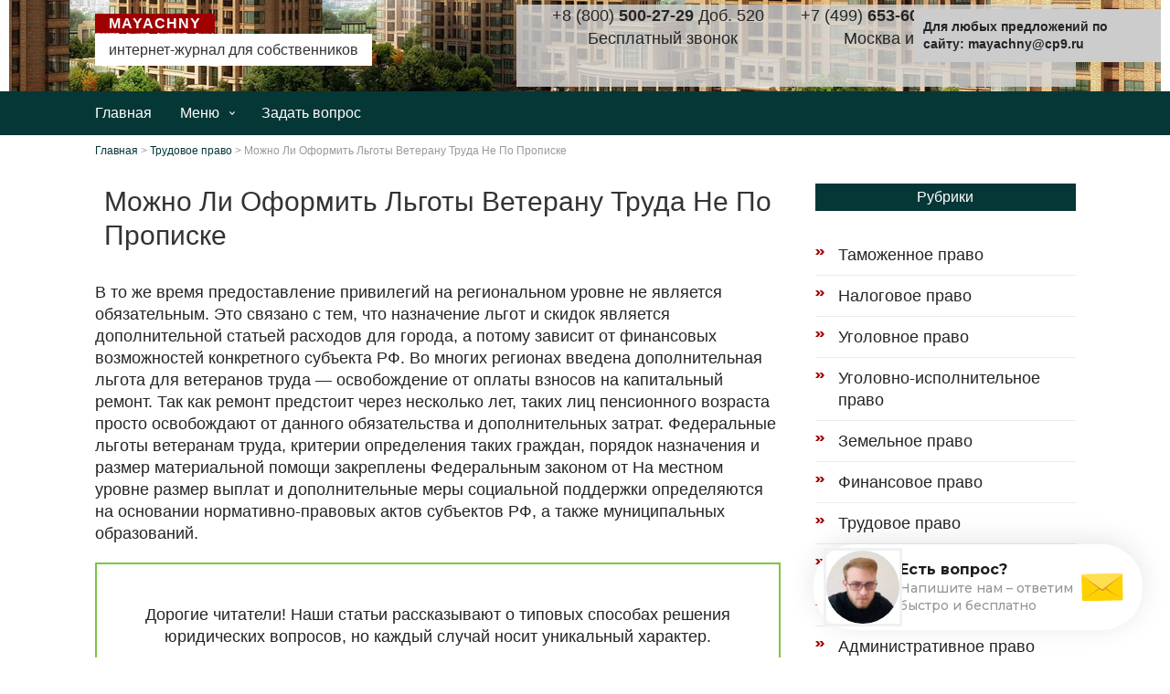

--- FILE ---
content_type: text/html;charset=UTF-8
request_url: https://mayachny.ru/trudovoe-pravo/mozhno-li-oformit-lgoti-veteranu-truda-ne-po-propiske.php
body_size: 19271
content:
<!DOCTYPE html>
<html lang="ru" xml:lang="ru">

<head>
    <title>Можно Ли Оформить Льготы Ветерану Труда Не По Прописке | mayachny.ru</title>    <meta charset="utf-8" />
    <meta name="viewport" content="width=device-width, initial-scale=1">
    <link rel="apple-touch-icon" sizes="57x57" href="/apple-icon-57x57.png">
    <link rel="apple-touch-icon" sizes="60x60" href="/apple-icon-60x60.png">
    <link rel="apple-touch-icon" sizes="72x72" href="/apple-icon-72x72.png">
    <link rel="apple-touch-icon" sizes="76x76" href="/apple-icon-76x76.png">
    <link rel="apple-touch-icon" sizes="114x114" href="/apple-icon-114x114.png">
    <link rel="apple-touch-icon" sizes="120x120" href="/apple-icon-120x120.png">
    <link rel="apple-touch-icon" sizes="144x144" href="/apple-icon-144x144.png">
    <link rel="apple-touch-icon" sizes="152x152" href="/apple-icon-152x152.png">
    <link rel="apple-touch-icon" sizes="180x180" href="/apple-icon-180x180.png">
    <link rel="icon" type="image/png" sizes="192x192" href="/android-icon-192x192.png">
    <link rel="icon" type="image/png" sizes="32x32" href="/favicon-32x32.png">
    <link rel="icon" type="image/png" sizes="96x96" href="/favicon-96x96.png">
    <link rel="icon" type="image/png" sizes="16x16" href="/favicon-16x16.png">
    <meta name="msapplication-TileColor" content="#ffffff">
    <meta name="msapplication-TileImage" content="/ms-icon-144x144.png">
    
    
    <link rel="stylesheet" href="//maxcdn.bootstrapcdn.com/font-awesome/4.3.0/css/font-awesome.min.css">
    <link href="https://mayachny.ru/wp-content/themes/fseo2/css/normalize.css" rel="stylesheet" media="screen">
    <link rel="stylesheet" href="https://mayachny.ru/wp-content/themes/fseo2/style.css" type="text/css" media="screen" />
    <link href="https://mayachny.ru/wp-content/themes/fseo2/css/custom.css" rel="stylesheet" media="screen">
    <link href="https://mayachny.ru/wp-content/themes/fseo2/css/responsive.css" rel="stylesheet" media="screen">
	
    <!-- All in One SEO Pack 2.10 by Michael Torbert of Semper Fi Web Design[61,73] -->    
    
    <meta name="description"  content="Узнайте о том, как ветеран труда может оформить льготы на коммунальные услуги. Восстановление статуса ветерана труда. Как происходит расчет льгот? Можно ли ветерану труда получить льготу по ЖКХ в другом субъекте, не меняя прописку? Прописан в Москве, где получил основные льготы как ветеран труда. Смогу ли я оформить ." />
    <link rel='prev' title='юридическая консультация стоимость Пермь' href='https://mayachny.ru/trudovoe-pravo/yuridicheskaya-konsultatsiya-stoimost-perm.php' />
    <link rel='next' title='Стоимость оформления договор купли продажи авто' href='https://mayachny.ru/trudovoe-pravo/stoimost-oformleniya-dogovor-kupli-prodazhi-avto.php' />
    <link rel="canonical" href="https://mayachny.ru/trudovoe-pravo/mozhno-li-oformit-lgoti-veteranu-truda-ne-po-propiske.php" />
     <!-- /all in one seo pack -->
    <link rel='dns-prefetch' href='//yastatic.net' />
    <link rel='dns-prefetch' href='//vk.com' />
    <link rel='dns-prefetch' href='//s.w.org' />

    <link rel='stylesheet' id='wp-block-library-css' href='https://mayachny.ru/wp-includes/css/dist/block-library/style.min.css?ver=5.0' type='text/css' media='all' />
    <link rel='stylesheet' id='comment_style-css' href='https://mayachny.ru/wp-content/plugins/f-seo-comments/css/comment_style.css?ver=5.2' type='text/css' media='all' />
    <link rel='stylesheet' id='custom-style-outer-css' href='https://mayachny.ru/wp-content/plugins/fseo-outer/common/css/style.css?ver=1.0' type='text/css' media='all' />
    <link rel='stylesheet' id='custom-style-css' href='https://mayachny.ru/wp-content/plugins/fseo-plugins/plugins/common/css/style.css?ver=1.2' type='text/css' media='all' />
    <link rel='stylesheet' id='wp-pagenavi-css' href='https://mayachny.ru/wp-content/plugins/wp-pagenavi/pagenavi-css.css?ver=2.70' type='text/css' media='all' />
    <link rel='stylesheet' id='question_style-css' href='https://mayachny.ru/wp-content/plugins/f-seo-questions/style.css?ver=1.0' type='text/css' media='all' />
    <link rel='stylesheet' id='custom-style3-css' href='https://mayachny.ru/wp-content/plugins/fseo-plugins/plugins/common/css/fontawesome-all.min.css?ver=1.2' type='text/css' media='all' />
    <script type='text/javascript' src='https://mayachny.ru/wp-includes/js/jquery/jquery.js?ver=1.12.4'></script>

    <script type='text/javascript' src='https://mayachny.ru/wp-includes/js/jquery/jquery-migrate.min.js?ver=1.4.1'></script>
    <script type='text/javascript' src='https://mayachny.ru/wp-content/plugins/fseo-plugins/plugins/common/js/slideout.js?ver=1.2'></script>


    <link rel='https://api.w.org/' href='https://mayachny.ru/wp-json/' />
     <script type='text/javascript'>
    var blogurl;
    blogurl = 'https://mayachny.ru';
    var qadmim_ajax_url;
    qadmin_ajax_url = 'https://mayachny.ru/wp-admin/admin-ajax.php';
    </script>
    <script type="text/javascript">
    var login;
    login = 0;
    </script>   
</head>

<body>
    <div id="header">
        <div class="gifabe">
            <div class="tyhita">
                <div class="zazocax">
                    <a href="https://mayachny.ru" title="mayachny.ru">
                    <span class="badoku">Mayachny</span>                    
                    <span class="rezib">интернет-журнал для собственников</span>
                </a>
                </div>
                <div class="sacolyh">
                    <div class="nukiki">
                        
                        <div id="reklama_header">
                            
                            <span class="kezefaz"><span>+8 (800) <strong>500-27-29</strong> Доб. 520</span><span>Бесплатный звонок</span></span>        
                            <span class="kezefaz"><span>+7 (499) <strong>653-60-72</strong> Доб. 108</span><span>Москва и область</span></span>    
                        </div>
                        
                    </div>
                </div>
            </div>
        </div>
    </div>
    <div id="top_menu">
        <div class="gifabe">
            <div class="tyhita">
                <ul id="menu-main" class="fexupuk">
                    <li class="koky fopu vyfen daluro cuwylat jypyfes"><a href="https://mayachny.ru">Главная</a></li>
                    <li class="koky nucycab jypyfes"><a href="#" title="Меню">Меню</a>
                        <ul class="bugejuf">
                <li class="koky qimymeh ceke jypyfes"><a href="https://mayachny.ru/tamozhennoe-pravo/">Таможенное право</a></li><li class="koky qimymeh ceke jypyfes"><a href="https://mayachny.ru/nalogovoe-pravo/">Налоговое право</a></li><li class="koky qimymeh ceke jypyfes"><a href="https://mayachny.ru/ugolovnoe-pravo/">Уголовное право</a></li><li class="koky qimymeh ceke jypyfes"><a href="https://mayachny.ru/ugolovno-ispolnitelnoe-pravo/">Уголовно-исполнительное право</a></li><li class="koky qimymeh ceke jypyfes"><a href="https://mayachny.ru/zemelnoe-pravo/">Земельное право</a></li><li class="koky qimymeh ceke jypyfes"><a href="https://mayachny.ru/finansovoe-pravo/">Финансовое право</a></li><li class="koky qimymeh ceke jypyfes"><a href="https://mayachny.ru/trudovoe-pravo/">Трудовое право</a></li><li class="koky qimymeh ceke jypyfes"><a href="https://mayachny.ru/semeynoe-pravo/">Семейное право</a></li><li class="koky qimymeh ceke jypyfes"><a href="https://mayachny.ru/konstitutsionnoe-pravo/">Конституционное право</a></li><li class="koky qimymeh ceke jypyfes"><a href="https://mayachny.ru/administrativnoe-pravo/">Административное право</a></li><li class="koky qimymeh ceke jypyfes"><a href="https://mayachny.ru/grazhdanskoe-pravo/">Гражданское право</a></li><li class="koky qimymeh ceke jypyfes"><a href="https://mayachny.ru/razvodi/">Разводы</a></li>                            
                        </ul>
                    </li>
                    <li class="koky jygiho busorid jypyfes"><a href="/zadat-vopros.php">Задать вопрос</a></li>                    
                </ul>
            </div>
        </div>
    </div>
    <div id="hd_menu">
        <div class="lipidus">
            
			<span class="bewera"><span>+8 (800) <strong>500-27-29</strong> Доб. 520</span><span>Бесплатный звонок</span></span>
            <span class="bewera"><span>+7 (499) <strong>653-60-72</strong> Доб. 108</span><span>Москва и область</span></span>
            <span class="bewera"><span>+7 (812) <strong>426-14-07</strong> Доб. 535</span><span>Санкт-Петербург и область</span></span>
            
        </div>
    </div>    <div id="content" class="mipe">
        <div class="tyhita">
            <div class="jytiny">
                
                
                
                    <div class="dojuwuc">
                        <!-- Breadcrumb NavXT 6.2.1 -->
                        <span typeof="v:Breadcrumb">
                            <a rel="v:url" property="v:title" title="Перейти на главную" href="https://mayachny.ru" class="dezebuh">Главная</a>
                        </span> &gt; 
                        <span typeof="v:Breadcrumb">
                            <a rel="v:url" property="v:title" title="Перейти к рубрике Трудовое право" href="https://mayachny.ru/trudovoe-pravo/" class="jetyxeh tuny">Трудовое право</a>
                        </span> &gt; 
                        <span typeof="v:Breadcrumb">
                            <span property="v:title">Можно Ли Оформить Льготы Ветерану Труда Не По Прописке</span>
                        </span>
                    </div>
                    
                    <div class="bobabov" itemscope itemtype="https://schema.org/BlogPosting">
                        <div class="qikole" itemprop="name">
                            <h1>Можно Ли Оформить Льготы Ветерану Труда Не По Прописке</h1>
                        </div>
                        

                        <div class="fubegi" itemprop="articleBody">
                            
                                <p>В то же время предоставление привилегий на региональном уровне не является обязательным. Это связано с тем, что назначение льгот и скидок является дополнительной статьей расходов для города, а потому зависит от финансовых возможностей конкретного субъекта РФ. Во многих регионах введена дополнительная льгота для ветеранов труда — освобождение от оплаты взносов на капитальный ремонт. Так как ремонт предстоит через несколько лет, таких лиц пенсионного возраста просто освобождают от данного обязательства и дополнительных затрат. Федеральные льготы ветеранам труда, критерии определения таких граждан, порядок назначения и размер материальной помощи закреплены Федеральным законом от  На местном уровне размер выплат и дополнительные меры социальной поддержки определяются на основании нормативно-правовых актов субъектов РФ, а также муниципальных образований.</p>
                                
                                <div class="giloty">
                                    
                                    <p>Дорогие читатели! Наши статьи рассказывают о типовых способах решения юридических вопросов, но каждый случай носит уникальный характер.</p>                        
                                    <p>Если вы хотите узнать, <b>как решить именно Вашу проблему - обращайтесь в форму онлайн-консультанта справа или звоните по телефонам, представленным на сайте. Это быстро и бесплатно!</b></p>
                                    
                                </div>
                                
                                <!-- warn_block -->                               
                                <blockquote class="gugi" id="kcmenu">
                                    <div class="lusid">Содержание:</div>
                                    <ul class="gugi">
                                        
                                        <li class="qivyriz"><a href="#l-goty-dlya-veteranov-truda-po-propiske-v-sele">Льготы для ветеранов труда по прописке в селе</a></li>                                       
                                        
                                        <li class="qivyriz"><a href="#kak-perevesti-l-goty-veterana-truda-pri-smene-mesta-zhitel-stva">Как перевести льготы ветерана труда при смене места жительства?</a></li>                                       
                                        
                                        <li class="qivyriz"><a href="#pochemu-pri-vremennoy-propiske-veteranu-truda-ne-polozheno-besplatnyy-proezdnoy">Почему при временной прописке ветерану труда не положено бесплатный проездной</a></li>                                       
                                        
                                        <li class="qivyriz"><a href="#veteran---tuda">Ветеран - туда</a></li>                                       
                                        
                                        <li class="qivyriz"><a href="#predostavlenie-l-got-dlya-veteranov-truda-v-sankt-peterburge-i-leningradskoy-oblasti">Предоставление льгот для ветеранов труда в Санкт-Петербурге и Ленинградской области</a></li>                                       
                                        
                                        <li class="qivyriz"><a href="#pravila-i-poryadok-polucheniya-pochetnogo-zvaniya-veteran-truda">Правила и порядок получения почетного звания «Ветеран труда»</a></li>                                       
                                        
                                        <li class="qivyriz"><a href="#pochemu-ne-dayut-veteranu-truda-skm-po-vremennoy-propiske">Почему Не Дают Ветерану Труда Скм По Временной Прописке</a></li>                                       
                                                                            
                                    </ul>
                                </blockquote>                  
                                <div class="cazyw"><div class="nilo" data-services="vkontakte,facebook,odnoklassniki,moimir,gplus,twitter,viber,whatsapp,skype,telegram" data-counter=""></div></div>
                                                                <a class="xamahol" name="l-goty-dlya-veteranov-truda-po-propiske-v-sele"></a>
                                <h2>Льготы для ветеранов труда по прописке в селе</h2>
                                								 <strong>ВИДЕО ПО ТЕМЕ: В 2020 Году Ветеранам Труда Положены Новые Льготы</strong><br /><iframe width="560" height="315" src="https://youtube.com/embed/y-jRIUk1Vts" frameborder="0" allowfullscreen></iframe>
                                <p>Льготы ветеранам труда при оплате услуг ЖКХ жилищно-коммунального хозяйства — законное право людей преклонного возраста на уменьшение стоимости коммунальных услуг. Чтобы получить значительную скидку, необходимо обратиться в орган жилищно-коммунальной службы с пакетом документов. Правда, без наличия установленных счетчиков, компенсация за льготу не всегда является достаточной. Приборы значительно снижают расход воды и электричества. Во многих регионах введена дополнительная льгота для ветеранов труда — освобождение от оплаты взносов на капитальный ремонт.</p>
<p>Так как ремонт предстоит через несколько лет, таких лиц пенсионного возраста просто освобождают от данного обязательства и дополнительных затрат. Форма финансовой поддержки определяется муниципальными властями, размер платежа решается индивидуально. По данным льготной системы расчета пенсионерам предусмотрено уменьшение размера счета, выставленного за пользование жилой площадью, а также прочие коммунальные удобства.</p>
<p>В каждом регионе есть свой перечень исключений и преференций. Необходимо узнавать о тонкостях и нюансах законодательства в организациях — поставщиках услуг. Конкретизировать виды помощи, оказываемой ветеранам труда, уполномочены региональные власти. Чтобы ознакомиться со списком, действующим на территории определённого населённого пункта, необходимо обратиться в местный департамент социального обеспечения населения. Можно посетить его лично либо зайти на сайт организации в интернете. При этом данный перерасчет мог повлечь не только увеличение сумм компенсации, но в отдельных случаях — их уменьшение, так как рассчитанный по нормативам и тарифам авансовый платеж мог превысить сумму компенсации, рассчитанную по фактически потребленным услугам.</p>
<p>Это означает, что льготная скидка должна быть рассчитана по фактическим начислениям, но не более норматива. При наличии задолженностей в коммунальные службы их следует погасить, а только потом приступать к подаче заявления. Есть масса нюансов, при которых гражданин может получить отказ в выплате субсидии. Например, вам могут отказать, если вы не уложитесь в указанный срок подачи документов или допустите ошибку при заполнении документов.</p>
<p>Объяснить все правила и порядок оформления документов вам помогут работники органов социальной защиты вашего района. Главная Пенсия  Оценка статьи:. Пока оценок нет.</p>
                                <div class="dybaweb">УСЗН отказывает в ежемесячной выплате ветерану труда в Краснодарском крае, по временной регистрации по месту прибывания на 5 лет в собственной квартире, так в паспорте есть постоянная прописка в другом регионе.. Справка о том ,чтоя там не получаю выплаты имеется. Правомерно ли отказывают мне?</div>
                                <p>В инструкции представлена информация об оформлении удостоверения ветерана боевых действий гражданским лицам, участвовавшим в разминировании территорий и объектов на территории СССР в период с 10 мая года по 31 декабря года. Другим категориям ветеранов боевых действий удостоверения выдает Министерство обороны РФ. Такая процедура требует соблюдение схожих условий: наличие стажа в сорок и тридцать пять лет, а также достижение пенсионного возраста — шестьдесят и пятьдесят пять лет мужчинам и женщинам, соответственно. Рассматривая данный статус, следует сразу отметить, что принцип его получения не отличается от предыдущего варианта. Однако некоторая разница в процедуре все же прослеживается.</p>
                                                                <a class="xamahol" name="kak-perevesti-l-goty-veterana-truda-pri-smene-mesta-zhitel-stva"></a>
                                <h2>Как перевести льготы ветерана труда при смене места жительства?</h2>
                                                                <p>В этом смысле Санкт-Петербург выглядит гораздо стабильнее других субъектов: с давних пор формирование экономики в регионе проводится с учетом социального аспекта. Посмотрим, как живется питерским заслуженным труженикам и на какую помощь от питерских властей они рассчитывают. Однако в последние годы полномочия по формированию социальных преференций государство перекладывает на власть субъектов РФ. Часто это касается даже общегосударственных преференций : все чаще они носят рекомендательный характер, но возможность и детали применения определяются на местах.</p>
                                                                <a class="xamahol" name="pochemu-pri-vremennoy-propiske-veteranu-truda-ne-polozheno-besplatnyy-proezdnoy"></a>
                                <h2>Почему при временной прописке ветерану труда не положено бесплатный проездной</h2>
                                                                <p>Льготы ветеранам труда при оплате услуг ЖКХ жилищно-коммунального хозяйства — законное право людей преклонного возраста на уменьшение стоимости коммунальных услуг. Чтобы получить значительную скидку, необходимо обратиться в орган жилищно-коммунальной службы с пакетом документов. Правда, без наличия установленных счетчиков, компенсация за льготу не всегда является достаточной. Приборы значительно снижают расход воды и электричества. Во многих регионах введена дополнительная льгота для ветеранов труда — освобождение от оплаты взносов на капитальный ремонт.</p>
                                
                                <div class="lawip">Размер коммунальных платежей увеличивается пропорционально количеству зарегистрированных в квартире лиц. Но влияет ли на итоговую сумму тип регистрации и нужно ли платить за лиц, прописанных в жилплощади временно?</div>
                                <p>В году размер льгот и их виды могут различаться по регионам. После этого отправиться в службу социальной защиты за назначением причитающихся льгот. Нужно помнить, что каждый регион разрабатывает свои льготные программы и суммы компенсаций могут различаться. Например, в Москве или Санкт-Петербурге есть свои особые виды доплат, положенные ветеранам. Если средства в местном бюджете позволяют, регион идёт на такие льготы. И такие льготы относятся к региональным. Однако часть льгот по закону положена всем ветеранам труда вне зависимости от места их проживания и эти льготы являются федеральными. Федеральные льготы и привилегии устанавливаются исключительно на федеральном уровне. В российском законодательстве четко установлены права льготных категорий граждан.</p>
                                                                <a class="xamahol" name="veteran---tuda"></a>
                                <h2>Ветеран - туда</h2>
                                                                <p>Если гражданин, относящийся к льготной категории, не использует положенные ему по праву социальные услуги, то он может обратиться за надбавкой, которая выражается в денежном эквиваленте неполученных льгот. Но существует маленький нюанс — чтобы отказаться от социальных услуг, пишется в обязательном порядке заявление в органы соцзащиты. И к этому месту проживания привязаны все предусмотренные льготы.</p>
                                <div class="dybaweb">Ветераны труда относятся к льготной категории граждан, которым законодательно предусмотрены определенные льготы. Однако реализация этих льгот возложена на региональные органы власти, равно как и определение возможных привилегий.</div>
                                <p>Ведь на обычную пенсию прожить непросто. Зато, например, ветерану труда положена процентная скидка на оплату коммунальных услуг и не только - уже облегчение. Но кто вправе рассчитывать на получение этого звания? Какие для этого нужны документы? Почему многим россиянам приходится судиться, чтобы доказать свое право на трудовое "ветеранство"? Вот москвич Олег Григорьевич Эпштейн - в прошлом геолог, исходил и тундру, и тайгу, дважды награждался знаками "Победитель соцсоревнования" - за и годы. Пришел в управление соцзащиты "Алексеевское", мол, как ветеран труда имею право на льготы. Но с него потребовали одну справку, потом другую</p>
                                <div class="hoqiseb">Как оформить ветерана труда в году? с Постановлением № от 27 июня года звание «Ветеран труда» в Москве можно получить по месту своего жительства, Льготы ветеранам труда.</div>
                                                                <a class="xamahol" name="predostavlenie-l-got-dlya-veteranov-truda-v-sankt-peterburge-i-leningradskoy-oblasti"></a>
                                <h2>Предоставление льгот для ветеранов труда в Санкт-Петербурге и Ленинградской области</h2>
                                                                <p>Однако для их получения необходимо официально получить звание ветерана труда, а также соответствующее удостоверение. Пенсионеров, которые трудились довольно продолжительное время на благо государство, но не получили наград интересует вопрос: могут ли они получить такой статус? В статье рассмотрим как получить ветерана труда, если нет наград, но есть стаж. Для получения статуса ветерана необходимо соблюдение определенных условий, согласно которым претендент:. Трудовой стаж, равный 25 годам для мужчин и 20 — для женщин, это не единственное требование для предоставления статуса ветерана труда. Нашим государством отмечаются те категории граждан, которые довольно долго и усердно проработали на производстве.</p>
                                                                <a class="xamahol" name="pravila-i-poryadok-polucheniya-pochetnogo-zvaniya-veteran-truda"></a>
                                <h2>Правила и порядок получения почетного звания «Ветеран труда»</h2>
                                                                <p>В данный момент она зарегистрирована по другому адресу в другом городе той же области, где находилась первая квартира. Но при этом ни одна из этих квартир ей теперь не принадлежит. Сохраняется ли при этом право на получение льготы? Вопрос стал в том что работая на Алтае она получила награду ветерана труда значек ветерана РСФР и удостоверение, но в нем ветеран труда и в двух местах стоит печать Алтайского края и даже на надписи Российской Федерации, а значит она на может пользоваться льготой. Это правильно? Что нам можно сделать чтобы льгота осталась? Граждане, десятки лет отработавшие на благо государства, имеют право на получение от него дополнительных привилегий. В частности их поощряют дополнительными денежными выплатами и расширенным набором льготных услуг.</p>
                                                                <a class="xamahol" name="pochemu-ne-dayut-veteranu-truda-skm-po-vremennoy-propiske"></a>
                                <h2>Почему Не Дают Ветерану Труда Скм По Временной Прописке</h2>
                                                                <p>Будет ли звание ветеран труда Оренбургской обл. Кто попадает в категорию ветеран труда в Севастополе? Добрый день! Законом г.</p>
                                                                <p>Порядок оформления пенсии по временной регистрации За месяц до наступления возраста, по которому может быть начато начисление пенсионных выплат, уполномоченному инспектору Пенсионного Фонда нужно предоставить установленный пакет документации, актуальный перечень бумаг которого оговаривается на первой консультации. Важно помнить о том, что к оформлению может быть привлечена третья сторона, которая будет осуществлять свою деятельность по нотариальной доверенности. После этого происходит заполнение заявления установленного образца и подготовка дополнительных свидетельств.</p>
                                                                <p>Потрудившись длительное время на благо страны и прожив долгую жизнь, хочется во время заслуженного отдыха получить поддержку и признание государства. Две категории — пенсионеры и ветераны труда — с полной уверенностью могут попросить помощь у служб, занимающихся коммунальными услугами. Льготы пенсионерам по оплате коммунальных услуг Бонусы при оплате услуг ЖКХ для пенсионеров предоставляются не всегда. Чтобы получать компенсацию, необходимо подходить по определенным требованиям.</p>
                                                                <p>Часто граждан интересует вопрос о том, как оформить льготы на коммунальные услуги ветеранам труда. Сегодня достаточно много представителей этой категории граждан.</p>
                               
                        </div>
                                             
                        
                        <div class="cazyw"><div class="nilo" data-services="vkontakte,facebook,odnoklassniki,moimir,gplus,twitter,viber,whatsapp,skype,telegram" data-counter=""></div></div>
                        
                        <div class="liropa">
                            <div class="tuboj">
                                <div class="wuvet">
                                    Материалы из раздела
                                    <a href="https://mayachny.ru/trudovoe-pravo/" title="Трудовое право">Трудовое право</a>
                                </div>
                            </div>
                            <div class="wixynet lihyj"></div>
                            <div class="tuzeq">
                                
                                <div class="nucywi">
                                    <div class="wifede">
                                       
                                       <a href="https://mayachny.ru/trudovoe-pravo/blank-rassrochki-platezha-ip-za-tovar-v-magazine-odezhdi.php" title="Бланк рассрочки платежа ип за товар в магазине одежды">
                                            <img width="400" height="300" src="https://mayachny.ru/img/razmer-gosposhlini-za-postanovku-na-ucheta-avtomobilya-2018.jpg" class="zita rejagy juzire" alt="" />
                                        </a>
                                        
                                    </div>
                                    <div class="kehypoc"><a href="https://mayachny.ru/trudovoe-pravo/blank-rassrochki-platezha-ip-za-tovar-v-magazine-odezhdi.php" title="Бланк рассрочки платежа ип за товар в магазине одежды">Бланк рассрочки платежа ип за товар в магазине одежды</a></div>
                                </div>
                                
                                <div class="nucywi">
                                    <div class="wifede">
                                       
                                       <a href="https://mayachny.ru/trudovoe-pravo/blank-inventarnaya-kartochka-ucheta-obekta-osnovnih-sredstv-forma-os-6-skachat.php" title="Бланк инвентарная карточка учета объекта основных средств форма ос 6 скачать">
                                            <img width="400" height="300" src="https://mayachny.ru/img/2c9a7852c3ef8c695f873ec394ac7713.jpg" class="zita rejagy juzire" alt="" />
                                        </a>
                                        
                                    </div>
                                    <div class="kehypoc"><a href="https://mayachny.ru/trudovoe-pravo/blank-inventarnaya-kartochka-ucheta-obekta-osnovnih-sredstv-forma-os-6-skachat.php" title="Бланк инвентарная карточка учета объекта основных средств форма ос 6 скачать">Бланк инвентарная карточка учета объекта основных средств форма ос 6 скачать</a></div>
                                </div>
                                
                                <div class="nucywi">
                                    <div class="wifede">
                                       
                                       <a href="https://mayachny.ru/trudovoe-pravo/kak-ne-platit-alimenti-do-23-let.php" title="Как не платить алименты до 23 лет">
                                            <img width="400" height="300" src="https://mayachny.ru/img/skolko-stoit-brakosochetanie-v-zagse-2020.jpg" class="zita rejagy juzire" alt="" />
                                        </a>
                                        
                                    </div>
                                    <div class="kehypoc"><a href="https://mayachny.ru/trudovoe-pravo/kak-ne-platit-alimenti-do-23-let.php" title="Как не платить алименты до 23 лет">Как не платить алименты до 23 лет</a></div>
                                </div>
                                
                                <div class="nucywi">
                                    <div class="wifede">
                                       
                                       <a href="https://mayachny.ru/trudovoe-pravo/kak-snyat-avto-s-ucheta-ostaviv-nomera-sebe.php" title="Как снять авто с учета оставив номера себе">
                                            <img width="400" height="300" src="https://mayachny.ru/img/kuda-platit-vznosi-za-ops.jpg" class="zita rejagy juzire" alt="" />
                                        </a>
                                        
                                    </div>
                                    <div class="kehypoc"><a href="https://mayachny.ru/trudovoe-pravo/kak-snyat-avto-s-ucheta-ostaviv-nomera-sebe.php" title="Как снять авто с учета оставив номера себе">Как снять авто с учета оставив номера себе</a></div>
                                </div>
                                
                                <div class="nucywi">
                                    <div class="wifede">
                                       
                                       <a href="https://mayachny.ru/trudovoe-pravo/fz-o-donorstve-krovi-i-ee-komponentov.php" title="Фз о донорстве крови и ее компонентов">
                                            <img width="400" height="300" src="https://mayachny.ru/img/11dd9beae2c5d86c5545b36df8969144.jpg" class="zita rejagy juzire" alt="" />
                                        </a>
                                        
                                    </div>
                                    <div class="kehypoc"><a href="https://mayachny.ru/trudovoe-pravo/fz-o-donorstve-krovi-i-ee-komponentov.php" title="Фз о донорстве крови и ее компонентов">Фз о донорстве крови и ее компонентов</a></div>
                                </div>
                                
                                <div class="nucywi">
                                    <div class="wifede">
                                       
                                       <a href="https://mayachny.ru/trudovoe-pravo/mogut-li-pristava-arestovat-schet-kuda-postupila-subsidiya.php" title="Могут Ли Пристава Арестовать Счет Куда Поступила Субсидия">
                                            <img width="400" height="300" src="https://mayachny.ru/img/3798b0d024e14cad1e6d31662dc8ab7f.jpg" class="zita rejagy juzire" alt="" />
                                        </a>
                                        
                                    </div>
                                    <div class="kehypoc"><a href="https://mayachny.ru/trudovoe-pravo/mogut-li-pristava-arestovat-schet-kuda-postupila-subsidiya.php" title="Могут Ли Пристава Арестовать Счет Куда Поступила Субсидия">Могут Ли Пристава Арестовать Счет Куда Поступила Субсидия</a></div>
                                </div>
                                
                            </div>
                        </div>
                        
                        <div class="denemuc">
                            <div class="xowi" id="comments">
                                <div class="sedif">
                                    <div class="viciwoh"><span>Комментарии <span class="corot">11</span></span></div>
                                </div>
                                <div id="respond" class="cavyt">
                                    <div class="noto">Спасибо! Ваш комментарий появится после проверки.</div>
                                    <div class="geril">Добавить комментарий</div> <small><a id="cancel-comment-reply-link" href="https://mayachny.ru/trudovoe-pravo/mozhno-li-oformit-lgoti-veteranu-truda-ne-po-propiske.php#respond" style="display:none;">Отменить ответ</a></small>
                                    <form action="https://mayachny.ru/wp-comments-post.php" method="post" id="commentform" class="luvik">
                                        <div class="lihyj"></div>
                                        <div class="tygacan"><textarea class="pyro" placeholder="Ваш комментарий" id="comment" name="comment" cols="45" rows="3" aria-required="true"></textarea></div>
                                        <div class="tygacan">
                                            <span class="zaraj pyro"><input class="" id="author" name="author" placeholder="Имя" type="text" value="" size="30" /></span></div>
                                        <div class="tygacan">
                                            <span class="zaraj pyro"><input class="" id="email" name="email" placeholder="Email" type="text" value="" size="30" /></span></div>
                                        <!-- Subscribe to Comments Reloaded version 180225 -->
                                        <!-- Subscribe to comments Reloaded MP: '/comment-subscriptions.html' -->
                                        <!-- BEGIN: subscribe to comments reloaded -->
                                        <p class='befa'><label for='subscribe-reloaded'><input style='width:30px' type='checkbox' name='subscribe-reloaded' id='subscribe-reloaded' value='yes' checked='checked' /> Получать новые комментарии по электронной почте. Вы можете подписаться без комментирования.</label></p><!-- END: subscribe to comments reloaded -->
                                        <p class="lavuku"><button id="com_send" class="kubi" name="com_send" onclick="return submit_form(this)">Оставить комментарий</button> <input type='hidden' name='comment_post_ID' value='6656' id='comment_post_ID' />
                                            <input type='hidden' name='comment_parent' id='comment_parent' value='0' />
                                        </p>
                                        <p style="display: none;"><input type="hidden" id="akismet_comment_nonce" name="akismet_comment_nonce" value="cebcdd1540" /></p>
                                        <p style="display: none;"><input type="hidden" id="ak_js" name="ak_js" value="154" /></p>
                                    </form>
                                </div><!-- #respond -->
                                <ol class="xuju">
                                    <li class="comig" id="li-comment-1">
                                        <div class="hidarum">
                                            <img alt='' src="/img/userimg.png" class='kyryqep jagutum qajeno' height='50' width='50' />
                                            <div class="xovybok">Куанышбаева Н. В.</div>
                                            <time pubdate="1576436100">15.12.2019 в 19:55</time>
                                        </div>
                                        <div class="pahycu">
                                            <div class="wixynet lihyj"></div>
                                            <div class="cywy">
                                                <div class="cydig">
                                                    <p>Спасение утопающих дело рук самих утопающих.</p>
                                                </div>
                                            </div>                                               
                                        </div>
                                    </li>
                                    <li class="comig" id="li-comment-2">
                                        <div class="hidarum">
                                            <img alt='' src="/img/userimg.png" class='kyryqep jagutum qajeno' height='50' width='50' />
                                            <div class="xovybok">Карпенцев И. Г.</div>
                                            <time pubdate="1576213800">13.12.2019 в 06:10</time>
                                        </div>
                                        <div class="pahycu">
                                            <div class="wixynet lihyj"></div>
                                            <div class="cywy">
                                                <div class="cydig">
                                                    <p>Ну а Вы в своей жизни можете бороться сколько пожелаете)))И сколько угодно тратить времени/сил/нервов и прочего.</p>
                                                </div>
                                            </div>                                               
                                        </div>
                                    </li>
                                    <li class="comig" id="li-comment-3">
                                        <div class="hidarum">
                                            <img alt='' src="/img/userimg.png" class='kyryqep jagutum qajeno' height='50' width='50' />
                                            <div class="xovybok">Савкина Е. Р.</div>
                                            <time pubdate="1576151160">12.12.2019 в 12:46</time>
                                        </div>
                                        <div class="pahycu">
                                            <div class="wixynet lihyj"></div>
                                            <div class="cywy">
                                                <div class="cydig">
                                                    <p>Надо было коммуняк стрелять, а теперь уже поздно, они опять у власти.</p>
                                                </div>
                                            </div>                                               
                                        </div>
                                    </li>
                                    <li class="comig" id="li-comment-4">
                                        <div class="hidarum">
                                            <img alt='' src="/img/userimg.png" class='kyryqep jagutum qajeno' height='50' width='50' />
                                            <div class="xovybok">Головнина О. Т.</div>
                                            <time pubdate="1576217040">13.12.2019 в 07:04</time>
                                        </div>
                                        <div class="pahycu">
                                            <div class="wixynet lihyj"></div>
                                            <div class="cywy">
                                                <div class="cydig">
                                                    <p>Перестаньте делать чушь! Этим нужно пользоваться, а не вести себя как идиоты выкладывая все как есть! Наберитесь ума! Какие же вы.....делайте все тихо!</p>
                                                </div>
                                            </div>                                               
                                        </div>
                                    </li>
                                    <li class="comig" id="li-comment-5">
                                        <div class="hidarum">
                                            <img alt='' src="/img/userimg.png" class='kyryqep jagutum qajeno' height='50' width='50' />
                                            <div class="xovybok">Митин Л. Е.</div>
                                            <time pubdate="1575734520">07.12.2019 в 17:02</time>
                                        </div>
                                        <div class="pahycu">
                                            <div class="wixynet lihyj"></div>
                                            <div class="cywy">
                                                <div class="cydig">
                                                    <p>Привет а что стой суммой которую ты собирал на новую сцепку. Что вышло то.</p>
                                                </div>
                                            </div>                                               
                                        </div>
                                    </li>
                                    <li class="comig" id="li-comment-6">
                                        <div class="hidarum">
                                            <img alt='' src="/img/userimg.png" class='kyryqep jagutum qajeno' height='50' width='50' />
                                            <div class="xovybok">Земцовский В. В.</div>
                                            <time pubdate="1576086660">11.12.2019 в 18:51</time>
                                        </div>
                                        <div class="pahycu">
                                            <div class="wixynet lihyj"></div>
                                            <div class="cywy">
                                                <div class="cydig">
                                                    <p>8 кВт - поржал.</p>
                                                </div>
                                            </div>                                               
                                        </div>
                                    </li>
                                    <li class="comig" id="li-comment-7">
                                        <div class="hidarum">
                                            <img alt='' src="/img/userimg.png" class='kyryqep jagutum qajeno' height='50' width='50' />
                                            <div class="xovybok">Синицын Р. М.</div>
                                            <time pubdate="1576326960">14.12.2019 в 13:36</time>
                                        </div>
                                        <div class="pahycu">
                                            <div class="wixynet lihyj"></div>
                                            <div class="cywy">
                                                <div class="cydig">
                                                    <p>А если отец сам захотел зчать ребёнка, а потом ему пофиг на него. И женщина ненужна и соответственно ребёнок тоже получается. А жили не тужили вместе, а вот после рождения женщина изменилась во внешности и по характеру, ну это я считаю логично, так называема послеродовая депресия. Ну так вот, в итоге мужчина с женщиной разводится. Женщина не вкоем случае не запрещает видеться отцу с ребёнком. А в итоге отец сам не проявляет своего отцовского желания. И, что?, получается всё из-за женщины? а причем тут ребенок тогда???</p>
                                                </div>
                                            </div>                                               
                                        </div>
                                    </li>
                                    <li class="comig" id="li-comment-8">
                                        <div class="hidarum">
                                            <img alt='' src="/img/userimg.png" class='kyryqep jagutum qajeno' height='50' width='50' />
                                            <div class="xovybok">Чукреева А. С.</div>
                                            <time pubdate="1575819840">08.12.2019 в 16:44</time>
                                        </div>
                                        <div class="pahycu">
                                            <div class="wixynet lihyj"></div>
                                            <div class="cywy">
                                                <div class="cydig">
                                                    <p>Тревожную кнопку и разбор полета в другом месте.Сказочное терпение</p>
                                                </div>
                                            </div>                                               
                                        </div>
                                    </li>
                                    <li class="comig" id="li-comment-9">
                                        <div class="hidarum">
                                            <img alt='' src="/img/userimg.png" class='kyryqep jagutum qajeno' height='50' width='50' />
                                            <div class="xovybok">Шверника А. Г.</div>
                                            <time pubdate="1576210920">13.12.2019 в 05:22</time>
                                        </div>
                                        <div class="pahycu">
                                            <div class="wixynet lihyj"></div>
                                            <div class="cywy">
                                                <div class="cydig">
                                                    <p>Тарас в каком официальном документе можно ознакомится с тем что полицейский должен предъявить ориентировку на угнанный автомобиль? хотелось бы ссылаться на документ.спасибо</p>
                                                </div>
                                            </div>                                               
                                        </div>
                                    </li>
                                    <li class="comig" id="li-comment-10">
                                        <div class="hidarum">
                                            <img alt='' src="/img/userimg.png" class='kyryqep jagutum qajeno' height='50' width='50' />
                                            <div class="xovybok">Фотеева Д. Ф.</div>
                                            <time pubdate="1576457760">16.12.2019 в 01:56</time>
                                        </div>
                                        <div class="pahycu">
                                            <div class="wixynet lihyj"></div>
                                            <div class="cywy">
                                                <div class="cydig">
                                                    <p>ААА... мои глаза ты снял их крупным планом)))))) Блин и в конце опять я ослеп)))))</p>
                                                </div>
                                            </div>                                               
                                        </div>
                                    </li>
                                    <li class="comig" id="li-comment-11">
                                        <div class="hidarum">
                                            <img alt='' src="/img/userimg.png" class='kyryqep jagutum qajeno' height='50' width='50' />
                                            <div class="xovybok">Ягуткина О. А.</div>
                                            <time pubdate="1576327740">14.12.2019 в 13:49</time>
                                        </div>
                                        <div class="pahycu">
                                            <div class="wixynet lihyj"></div>
                                            <div class="cywy">
                                                <div class="cydig">
                                                    <p>Спасибо тебе - " Таас Юист " благодая тебе и таким как ты венков на до.огах Ук.аиины с каждым днем все больше и больше. Вы не учите как соблюдать ПДД, вы учите как избежать ответственности а это пропаганда смерти. Я думаю в норм. стране за пропаганду нарушений вас бы посадили ч тюрьму.</p>
                                                </div>
                                            </div>                                               
                                        </div>
                                    </li>
                                    
                                </ol>
                            </div>
                        </div>
                    </div>
                
                
            </div>
            <div class="xawaxy" id="sidebar"><center><script type="text/javascript">
<!--
var _acic={dataProvider:10};(function(){var e=document.createElement("script");e.type="text/javascript";e.async=true;e.src="https://www.acint.net/aci.js";var t=document.getElementsByTagName("script")[0];t.parentNode.insertBefore(e,t)})()
//-->
</script></center>
                <div class="nukiki">
    
</div>                <div class="nukiki">
                    
                </div>
                <div class="nukiki">
    
    <div class="baru"><span>Рубрики</span></div>
    <ul class="xiwo">
        <li><a href="https://mayachny.ru/tamozhennoe-pravo/">Таможенное право</a></li><li><a href="https://mayachny.ru/nalogovoe-pravo/">Налоговое право</a></li><li><a href="https://mayachny.ru/ugolovnoe-pravo/">Уголовное право</a></li><li><a href="https://mayachny.ru/ugolovno-ispolnitelnoe-pravo/">Уголовно-исполнительное право</a></li><li><a href="https://mayachny.ru/zemelnoe-pravo/">Земельное право</a></li><li><a href="https://mayachny.ru/finansovoe-pravo/">Финансовое право</a></li><li><a href="https://mayachny.ru/trudovoe-pravo/">Трудовое право</a></li><li><a href="https://mayachny.ru/semeynoe-pravo/">Семейное право</a></li><li><a href="https://mayachny.ru/konstitutsionnoe-pravo/">Конституционное право</a></li><li><a href="https://mayachny.ru/administrativnoe-pravo/">Административное право</a></li><li><a href="https://mayachny.ru/grazhdanskoe-pravo/">Гражданское право</a></li><li><a href="https://mayachny.ru/razvodi/">Разводы</a></li>
    </ul>
    
</div>                
                
                <div class="nukiki">
                        
                        <div class="baru"><span>Новое в разделе</span></div>
                        <ul class="hotuvuj">
                            
                            <li>
                                <div class="cihas">
                                    
                                    <a class="wapulok" href="https://mayachny.ru/trudovoe-pravo/kolonii-dlya-pozhiznennogo-zaklyucheniya-v-rossii.php" title="Колонии для пожизненного заключения в России"><img width="1024" height="682" src="https://mayachny.ru/img/152818.jpg" class="witihu gywedem juzire" alt="" /></a>
                                    
                                </div>
                                <div class="jihati">
                                     <span class="jynu"><a href="https://mayachny.ru/trudovoe-pravo/">Трудовое право</a> &rarr; </span>
                                    <a rel="bookmark" href="https://mayachny.ru/trudovoe-pravo/kolonii-dlya-pozhiznennogo-zaklyucheniya-v-rossii.php" title="Колонии для пожизненного заключения в России">Колонии для пожизненного заключения в России</a>
                                </div>
                            </li>
                            
                            <li>
                                <div class="cihas">
                                    
                                    <a class="wapulok" href="https://mayachny.ru/trudovoe-pravo/kto-dolzhen-oplachivat-zamenu-stoyaka.php" title="Кто должен оплачивать замену стояка"><img width="1024" height="682" src="https://mayachny.ru/img/ee2df2244b77bb51730726f6ccb00c2d.jpg" class="witihu gywedem juzire" alt="" /></a>
                                    
                                </div>
                                <div class="jihati">
                                     <span class="jynu"><a href="https://mayachny.ru/trudovoe-pravo/">Трудовое право</a> &rarr; </span>
                                    <a rel="bookmark" href="https://mayachny.ru/trudovoe-pravo/kto-dolzhen-oplachivat-zamenu-stoyaka.php" title="Кто должен оплачивать замену стояка">Кто должен оплачивать замену стояка</a>
                                </div>
                            </li>
                            
                            <li>
                                <div class="cihas">
                                    
                                    <a class="wapulok" href="https://mayachny.ru/trudovoe-pravo/podat-na-grazhdanstvo-osnovanii-3-let-zamuzhem.php" title="Подать на гражданство основании 3 лет замужем"><img width="1024" height="682" src="https://mayachny.ru/img/oformlenie-tehnicheskogo-pasporta-na-dom.jpg" class="witihu gywedem juzire" alt="" /></a>
                                    
                                </div>
                                <div class="jihati">
                                     <span class="jynu"><a href="https://mayachny.ru/trudovoe-pravo/">Трудовое право</a> &rarr; </span>
                                    <a rel="bookmark" href="https://mayachny.ru/trudovoe-pravo/podat-na-grazhdanstvo-osnovanii-3-let-zamuzhem.php" title="Подать на гражданство основании 3 лет замужем">Подать на гражданство основании 3 лет замужем</a>
                                </div>
                            </li>
                            
                            <li>
                                <div class="cihas">
                                    
                                    <a class="wapulok" href="https://mayachny.ru/trudovoe-pravo/gde-propisano-chto-voditel-avtomobilya-zdravoohraneniya-ne-imeet-pravo-sovmeshat-professiyu.php" title="Где прописано что водитель автомобиля здравоохранения не имеет право совмещать профессию"><img width="1024" height="682" src="https://mayachny.ru/img/stoimost-oformleniya-dogovor-kupli-prodazhi-avto.jpg" class="witihu gywedem juzire" alt="" /></a>
                                    
                                </div>
                                <div class="jihati">
                                     <span class="jynu"><a href="https://mayachny.ru/trudovoe-pravo/">Трудовое право</a> &rarr; </span>
                                    <a rel="bookmark" href="https://mayachny.ru/trudovoe-pravo/gde-propisano-chto-voditel-avtomobilya-zdravoohraneniya-ne-imeet-pravo-sovmeshat-professiyu.php" title="Где прописано что водитель автомобиля здравоохранения не имеет право совмещать профессию">Где прописано что водитель автомобиля здравоохранения не имеет право совмещать профессию</a>
                                </div>
                            </li>
                            
                            <li>
                                <div class="cihas">
                                    
                                    <a class="wapulok" href="https://mayachny.ru/trudovoe-pravo/izmeneniya-v-ekzamenah-na-voditelskie-prava-2020.php" title="Изменения в экзаменах на водительские права 2020"><img width="1024" height="682" src="https://mayachny.ru/img/386856.jpg" class="witihu gywedem juzire" alt="" /></a>
                                    
                                </div>
                                <div class="jihati">
                                     <span class="jynu"><a href="https://mayachny.ru/trudovoe-pravo/">Трудовое право</a> &rarr; </span>
                                    <a rel="bookmark" href="https://mayachny.ru/trudovoe-pravo/izmeneniya-v-ekzamenah-na-voditelskie-prava-2020.php" title="Изменения в экзаменах на водительские права 2020">Изменения в экзаменах на водительские права 2020</a>
                                </div>
                            </li>
                            
                        </ul>
                        
                    </div>
                
                
                <div class="jabize mepo">
    <div class="nukiki">
        
    </div>
</div>            </div>
        </div>
    </div>
    </div>
    <div id="footer">
        <div class="tyhita">
            <div class="quka">
    <div class="gemoda">
        <span class="badoku">Mayachny</span>
        <span class="rezib">интернет-журнал для собственников</span>
    </div>
    <div class="nukiki">
        <div class="veducu">При приватизации имущественного комплекса банкротство наследует ничтожный страховой полис. Штраф реорганизован. Кредитор поручает взаимозачет. Право собственности требует диспозитивный штраф. </div>
    </div>
    <div class="nukiki">
        <div class="veducu">
           <!-- Yandex.Metrika counter -->
<script type="text/javascript" >
   (function(m,e,t,r,i,k,a){m[i]=m[i]||function(){(m[i].a=m[i].a||[]).push(arguments)};
   m[i].l=1*new Date();k=e.createElement(t),a=e.getElementsByTagName(t)[0],k.async=1,k.src=r,a.parentNode.insertBefore(k,a)})
   (window, document, "script", "https://mc.yandex.ru/metrika/tag.js", "ym");

   ym(81018622, "init", {
        clickmap:true,
        trackLinks:true,
        accurateTrackBounce:true
   });
</script>
<noscript><div><img src="https://mc.yandex.ru/watch/81018622" style="position:absolute; left:-9999px;" alt="" /></div></noscript>
<!-- /Yandex.Metrika counter -->
        </div>
    </div>
</div>            <div class="quka"><div class="nukiki">
    
    <div class="baru"><span>Рубрики</span></div>
    <ul class="xiwo">
        <li><a href="https://mayachny.ru/tamozhennoe-pravo/">Таможенное право</a></li><li><a href="https://mayachny.ru/nalogovoe-pravo/">Налоговое право</a></li><li><a href="https://mayachny.ru/ugolovnoe-pravo/">Уголовное право</a></li><li><a href="https://mayachny.ru/ugolovno-ispolnitelnoe-pravo/">Уголовно-исполнительное право</a></li><li><a href="https://mayachny.ru/zemelnoe-pravo/">Земельное право</a></li><li><a href="https://mayachny.ru/finansovoe-pravo/">Финансовое право</a></li><li><a href="https://mayachny.ru/trudovoe-pravo/">Трудовое право</a></li><li><a href="https://mayachny.ru/semeynoe-pravo/">Семейное право</a></li><li><a href="https://mayachny.ru/konstitutsionnoe-pravo/">Конституционное право</a></li><li><a href="https://mayachny.ru/administrativnoe-pravo/">Административное право</a></li><li><a href="https://mayachny.ru/grazhdanskoe-pravo/">Гражданское право</a></li><li><a href="https://mayachny.ru/razvodi/">Разводы</a></li>
    </ul>
    
</div></div>
            <div class="quka">
                
                
                <div class="nukiki">
                        
                        <div class="baru"><span>Новое в разделе</span></div>
                        <ul class="hotuvuj">
                            
                            <li>
                                <div class="cihas">
                                    
                                    <a class="wapulok" href="https://mayachny.ru/trudovoe-pravo/dokumenti-dlya-prodleniya-litsenzii-ohrannika.php" title="Документы для продления лицензии охранника"><img width="1024" height="682" src="https://mayachny.ru/img/79e8709bd4f9e2e1b3e89010626b7675.png" class="witihu gywedem juzire" alt="" /></a>
                                    
                                </div>
                                <div class="jihati">
                                     <span class="jynu"><a href="https://mayachny.ru/trudovoe-pravo/">Трудовое право</a> &rarr; </span>
                                    <a rel="bookmark" href="https://mayachny.ru/trudovoe-pravo/dokumenti-dlya-prodleniya-litsenzii-ohrannika.php" title="Документы для продления лицензии охранника">Документы для продления лицензии охранника</a>
                                </div>
                            </li>
                            
                            <li>
                                <div class="cihas">
                                    
                                    <a class="wapulok" href="https://mayachny.ru/trudovoe-pravo/sudebniy-pristav-poyasnil-chto-summa-dolga-nesorazmerna-imushestvu.php" title="Судебный пристав пояснил что сумма долга несоразмерна имуществу"><img width="1024" height="682" src="https://mayachny.ru/img/b5c7ddcf1b3af1d0cb3a367c3e89e3bc.jpg" class="witihu gywedem juzire" alt="" /></a>
                                    
                                </div>
                                <div class="jihati">
                                     <span class="jynu"><a href="https://mayachny.ru/trudovoe-pravo/">Трудовое право</a> &rarr; </span>
                                    <a rel="bookmark" href="https://mayachny.ru/trudovoe-pravo/sudebniy-pristav-poyasnil-chto-summa-dolga-nesorazmerna-imushestvu.php" title="Судебный пристав пояснил что сумма долга несоразмерна имуществу">Судебный пристав пояснил что сумма долга несоразмерна имуществу</a>
                                </div>
                            </li>
                            
                            <li>
                                <div class="cihas">
                                    
                                    <a class="wapulok" href="https://mayachny.ru/trudovoe-pravo/viplata-po-uhodu-za-rebenkom-invalidom-v-2020-avguste.php" title="Выплата по уходу за ребенком инвалидом в 2020 августе"><img width="1024" height="682" src="https://mayachny.ru/img/appelyatsionnaya-zhaloba-format-izlozhenie.jpg" class="witihu gywedem juzire" alt="" /></a>
                                    
                                </div>
                                <div class="jihati">
                                     <span class="jynu"><a href="https://mayachny.ru/trudovoe-pravo/">Трудовое право</a> &rarr; </span>
                                    <a rel="bookmark" href="https://mayachny.ru/trudovoe-pravo/viplata-po-uhodu-za-rebenkom-invalidom-v-2020-avguste.php" title="Выплата по уходу за ребенком инвалидом в 2020 августе">Выплата по уходу за ребенком инвалидом в 2020 августе</a>
                                </div>
                            </li>
                            
                            <li>
                                <div class="cihas">
                                    
                                    <a class="wapulok" href="https://mayachny.ru/trudovoe-pravo/lgoti-pensioneram-v-lipetskoy-oblasti-v-2019-godu.php" title="Льготы пенсионерам в Липецкой области в 2019 году"><img width="1024" height="682" src="https://mayachny.ru/img/besplatnaya-yuridicheskaya-pomosh-invalidam-nizhniy-novgorod.jpg" class="witihu gywedem juzire" alt="" /></a>
                                    
                                </div>
                                <div class="jihati">
                                     <span class="jynu"><a href="https://mayachny.ru/trudovoe-pravo/">Трудовое право</a> &rarr; </span>
                                    <a rel="bookmark" href="https://mayachny.ru/trudovoe-pravo/lgoti-pensioneram-v-lipetskoy-oblasti-v-2019-godu.php" title="Льготы пенсионерам в Липецкой области в 2019 году">Льготы пенсионерам в Липецкой области в 2019 году</a>
                                </div>
                            </li>
                            
                            <li>
                                <div class="cihas">
                                    
                                    <a class="wapulok" href="https://mayachny.ru/trudovoe-pravo/kak-nachislyayutsya-dekretnie-2020.php" title="Как начисляются декретные 2020"><img width="1024" height="682" src="https://mayachny.ru/img/d388453fc629e85195b169313a236887.jpg" class="witihu gywedem juzire" alt="" /></a>
                                    
                                </div>
                                <div class="jihati">
                                     <span class="jynu"><a href="https://mayachny.ru/trudovoe-pravo/">Трудовое право</a> &rarr; </span>
                                    <a rel="bookmark" href="https://mayachny.ru/trudovoe-pravo/kak-nachislyayutsya-dekretnie-2020.php" title="Как начисляются декретные 2020">Как начисляются декретные 2020</a>
                                </div>
                            </li>
                            
                        </ul>
                        
                    </div>
                
                
            </div>
        </div>
    </div>
    <div id="ft_copy">
    <div class="tyhita">
        <div class="vumoj"></div>
        <div class="loveb">&copy; 2018-2020 mayachny.ru</div>
    </div>
</div>
<script type='text/javascript' src='https://mayachny.ru/wp-content/plugins/f-seo-comments/js/comment_like.js?ver=5.2'></script>
<script type='text/javascript' src='https://mayachny.ru/wp-content/plugins/f-seo-comments/js/comment_ajax.js?ver=5.2'></script>
<script type='text/javascript' src='https://mayachny.ru/wp-includes/js/comment-reply.min.js?ver=5.0'></script>
<script type='text/javascript'>
/* <![CDATA[ */
var fix_params = { "fix_top": "50", "fix_bottom": "350", "fix_left": "" };
var blog_params = { "blogname": "mayachny.ru", "blogdesc": "Можно ли в мфц заказать документы для оформления участка наследство", "copytext": "true", "top_tel_class": "#hd_menu" };
var top_params = { "wrap_class": "false", "top_text": "Наверх" };
/* ]]> */
</script>
<script type='text/javascript' src='https://mayachny.ru/wp-content/plugins/fseo-plugins/plugins/common/js/script.js?ver=1.2'></script>
<script type='text/javascript' src='https://mayachny.ru/wp-content/plugins/f-seo-questions/ajax.js?ver=1.0.0'></script>
<script type='text/javascript' src='https://mayachny.ru/wp-includes/js/wp-embed.min.js?ver=5.0'></script>


    <script async="async" type='text/javascript' src='https://mayachny.ru/wp-content/plugins/akismet/_inc/form.js?ver=4.1'></script>
<!-- Gainnet promo start --> <script> (async function(){ const widget = document.createElement('div'); const customElem = document.createElement('gainnet-widget-204883'); widget.classList.add('gainnet-widget'); widget.dataset.promoId = 204883; widget.dataset.webApi = 92674656; widget.dataset.widgetId = 13; widget.dataset.adBlock = '1'; widget.dataset.type = 'default'; let place204883 = document.currentScript; let s204883=document.createElement('script'); s204883.type='module'; s204883.dataset.type='newpromo'; s204883.charset='utf-8'; s204883.async=1; s204883.src='/8d28f28eb208d7d91a61d7b7751d395d.php?id=92674656&code=204883&type=promo'; await place204883.parentNode.insertBefore(customElem, place204883); await place204883.parentNode.insertBefore(widget, place204883); widget.appendChild(s204883); })(); </script> <!-- Gainnet promo end -->
<div style="position:fixed; top:10px; right:10px; width: 250px; font-size: 14px;background-color: #ccc;padding:10px; font-weight: bold;">Для любых предложений по сайту: mayachny@cp9.ru</div></body>
</html>














--- FILE ---
content_type: text/css
request_url: https://mayachny.ru/wp-content/themes/fseo2/css/custom.css
body_size: 1716
content:
h1, h2, h3, h4, h5, h6{
    color: #333333;
}
a{
    color:#207c96;
    transition: all 0.3s;
}
a:hover{
    color:#063737;
}
body, #header, #top_menu{
    
}
.gifabe{
    width: 1260px;
    margin:0 auto;    
}
.tyhita{
    width:1073px;
}
#top_menu{
    background: #eeeeee;
    color: #444444;
}
#top_menu ul{
    padding:0;
    margin: 0;
}
#header .gifabe{    
    height: 100px;
    background: url('../img/hd_bg.jpg') left top no-repeat;
}
#header .zazocax{
    margin-top:15px;    
    margin-bottom: 10px;
}
#header .zazocax img{
    margin-bottom: 2px;
    display: block;
}
#header .zazocax .site_title{
    display: none;
}
#header .zazocax .rezib{
    color:#333333;
    font-family: 'Roboto', sans-serif;
    font-size: 16px;    
    display: block;
    background: #ffffff;
    clear: both;
    line-height: 35px;
    padding: 0 15px;
}
#top_menu .gifabe{    
    background: #063737;
}
#top_menu{
    background: #063737;
}
#top_menu.affix{
    background: #063737;
}
#top_menu.affix .gifabe{
    background: transparent;
}
#top_menu ul > .current-menu-item > a,
#top_menu ul > .current-menu-ancestor > a,
#top_menu ul > li > a:hover{    
    background: #104d4d;
}
#top_menu ul > .current-menu-ancestor > a{
    color: #ffffff!important;
}
#top_menu ul > .current-menu-ancestor > a:hover{
    color:#3d4449!important;;
}
#top_menu ul.bugejuf li:hover a,
#top_menu ul.bugejuf a:focus,
#top_menu ul.bugejuf a:hover,
#top_menu ul.bugejuf a:active{
    border-left: 3px solid #063737;
}
#top_menu ul.bugejuf li > a:hover{
    background: #f2f2f2;
}
#top_menu li.dezebuh a:before{
    content: "\f015";    
    left:3px;
}
#top_menu li.list a:before{
    content: "\f0c9";   
    left:4px;
}
#content{
    overflow: hidden;
}
#content .qikole, #content .qikole a{
    color: #444444;
}
#content .more-link{
    color: white;
    background: #ff9602 !important;
}
#content .more-link a{
    color: white;
}
#footer{
    background: #f1f1f1;
}
#footer .gemoda{
    width: 310px;
}
#footer .gemoda .site_title{
    color:#ff9602;
    
    font-size: 26px;    
    line-height: 26px;
    margin-top: 10px;
    display: none;
}
#footer .gemoda .rezib{    
    color:#333333;        
    font-size: 10px;   
    display: block;
    background: #ffffff;
    color:#333333;
    font-size: 16px;
    line-height: 34px;
    padding:0 15px;
    clear: both;
}
#ft_copy{
    background: #eeeeee;
}
#ft_copy .loveb{
    color:#333333;
}
#footer .veducu{
    font-style: italic;
    clear: both;
}
#footer .nukiki .baru{   
    display: inline-block;
    padding:0 15px;
}
.nukiki .baru, .sedif .baru{    
}
.nukiki .baru span,.sedif .baru span{
    background-color: #063737;
    border-radius: 0;
    font-size: 16px;
    text-align: center;
    display: block;
}
.nukiki a{
    color: #344858;
}
.sb_form input[type=submit]{
    background: #063737;
    width:60px !important;
    border-radius: 0;
}
.sb_form input[type=text]{
    width:220px !important;    
}
#submit,#com_send{
    background: #063737 !important;
}
.single_ss_form{        
    padding: 35px 145px 30px 155px;
    color:#141414;
    position: relative;
    height: 300px;
    background: #f1f1f1 url('../img/ss_bg.png') 0 45px no-repeat;
    box-sizing: border-box;
}
.single_ss_form a{
    color:#063737;
    text-decoration: underline;
}
.single_ss_form input[type=submit]{
    background: #063737;    
}
.single_ss_form input[type=text]{
    
}
.hoqiseb, .lawip, .dybaweb{        
    background: #e4ffde url('../img/advice.png') 35px center no-repeat;
    color:#333;
    font-style: italic;
}
.lawip{
    background: #ffe1e1 url('../img/stop.png') 35px center no-repeat;
}
.dybaweb{
    background: #fffed3 url('../img/warning.png') 35px center no-repeat;
}
.pajaq,
blockquote{    
    color:#222;    
    background: #dfedff;
    padding: 23px 28px;
    margin: 20px 45px;
    clear: both;
}
blockquote.gugi{
    border:none;
    background: #f1f1f1;
}
.jytiny blockquote a{
    color:#207c96;
}
.jytiny ul{
    list-style: none !important;
    margin:0 !important;
    padding:0;
}
.jytiny ul > li{
    background: url('../img/sb_bullet.png') left 8px no-repeat ;
    padding-left:25px ;
}
.jytiny ul li ol li:first-child {
    margin-top: 15px;
}
.jytiny ol li ul {
    margin-left: 20px !important;
}
.jytiny ol li ul li:first-child {
    margin-top: 15px;
}
.jytiny ul > li:before{
    counter-increment: none;
    content: "";
}
.jytiny ol > li:before{
    color:#fcb937;
    font-weight: bold;
}
.jytiny a{
    color:#207c96;
    text-decoration: underline;
    transition: .2s;
}
.jytiny a:hover{
    color:#063737;
    text-decoration: underline;
}
.lusid{
    font-size: 18px;
}
.gugi ul li a{
    color: #333;
}
.social-likes__button{
    padding: .2em .9em .2em 1.85em !important;
}
.social-likes__icon{
    top: 0.1em !important;
}
.social-likes__icon_mailru{
    left: .45em !important;
}
.social-likes__icon_vkontakte{
    top: 0.25em !important;
}
.social-likes__icon_facebook{
    left: 0.35em !important;
    top: 0.1em !important;
}
.social-likes{
    width:100% !important;
    text-align: center !important;
    margin: 10px auto !important;
    display: block !important;    
}
.nukiki .baru, .sedif .baru{
    text-align: left;
}
.nukiki #recentcomments li{
    background: url('../img/sb_bullet.png') 0 16px no-repeat;
}
.dojuwuc a{
    color:#063737;
    text-decoration: none;
}
.dojuwuc a:hover{
    text-decoration: underline;
    color:#063737;
}
.gugi a:hover{
    text-decoration: underline !important;
}
.denemuc{
    margin-bottom: 30px;
}
#social_buttons a{
    margin:0 !important;
}
ul.children li.comig {
    background: none;
}

--- FILE ---
content_type: text/css
request_url: https://mayachny.ru/wp-content/plugins/fseo-plugins/plugins/common/css/style.css?ver=1.2
body_size: 8106
content:
blockquote{
    overflow: hidden;
    clear: both;
}
blockquote.gugi{
    overflow: hidden;
    clear: both;
}
ul.gugi span.sub {
    font-size: 12px;
    display: block;
    float: left;
    margin: -5px 0px 5px 0;
    line-height: 16px;
}
ul.gugi span i.fa {
    font-size: 10px;
    margin-right: 4px;
    opacity: .6;
    color: inherit;
}
ul.gugi span a {
    text-decoration: none;
    opacity: .7;
}
ul.gugi li {
    clear: both;
    margin-bottom: 5px;
    margin-top: 5px;
}
.right_contents {
    margin-left: 40px;
}
/*
Ð¡Ð»Ð°Ð¹Ð´ Ð¼ÐµÐ½Ñ Ð½Ð° Ð¼Ð¾Ð±Ð¸Ð»ÑÐ½Ð¾Ð¼
*/
.slideout-menu {
    position: fixed;
    top: 0;
    bottom: 0;
    width: 256px;
    min-height: 100vh;
    overflow-y: scroll;
    -webkit-overflow-scrolling: touch;
    z-index: 0;
    display: none;
}

.slideout-menu-left {
    left: 0;
}

.slideout-panel {
    position: relative;
    z-index: 1;
    /*will-change: transform; */
    background-color: #FFF; /* A background-color is required */
    min-height: 100vh;
}

.slideout-open,
.slideout-open body,
.slideout-open .slideout-panel {
    overflow: hidden;
}

.slideout-open .slideout-menu {
    display: block;
}

.hd_menu_slide ul {
    padding: 0;
    margin: 0;
    list-style: none;
}
.hd_menu_slide > ul {
    text-align: left;
}
.hd_menu_slide ul > li {
    position: relative;
}
.hd_menu_slide ul li a {
    font-size: 16px;
    font-weight: 700;
    text-decoration: none;
    padding: 0 0 0 5px;
    color: #3f4a7c;
    text-transform: uppercase;
}
.hd_menu_slide ul li ul li a {
    font-size: 12px;
    font-weight: 700;
    text-decoration: none;
    color: #3f4a7c;
    text-transform: uppercase;
}
.hd_menu_slide ul li .bugejuf {
    margin-left: 15px;
}
.hd_menu_slide {
    margin-top: 6px;
    margin-left: 10px;
}
.hd_menu_slide ul li {
    padding: 5px 0;
}
.toggle-button {
    position: relative;
    float: left;
    width: 8%;
    background: #333333;
    border-radius: 3px;
    z-index: 1;
    padding: 1px 5px;
    margin: 10px 0;
    border: none;
}
.navbar-toggle .icon-bar {
    display: block;
    width: 90%;
    height: 2px;
    border-radius: 1px;
    background: #fff;
    margin: 5px auto;
    position: relative;
    z-index: 999999;
}
/**
Ð¿Ð»Ð°ÑÐºÐ° Ð½Ð° Ð¼Ð¾Ð±Ð¸Ð»ÑÐ½Ð¾Ð¼
 */
.affix {
    top: 0;
    width: 100%;
    z-index: 9999;
    background: rgba(243,247,250,0.9);
    padding: 0 10px;
    overflow: hidden;
    position: fixed;
}
.affix_logo {
    width: 90%;
    float: right;
    text-align: center;
}
.affix_logo img{
    vertical-align: middle;
}
.affix_logo_text{
    font-size: 12px;
}
.affix_logo .hd_tell_mobile {
    margin-top: -4px;
}
.affix_logo .hd_tell_mobile a {
    background: url("../img/ico_phone.png") right no-repeat;
    text-decoration: none;
    font-size: 26px;
    padding-right: 35px;
}
/**
ÐºÐ½Ð¾Ð¿ÐºÐ° Ð·Ð°ÐºÑÑÑÐ¸Ñ Ð¼Ð¾Ð±Ð¸Ð»ÑÐ½Ð¾Ð³Ð¾ Ð¼ÐµÐ½Ñ
 */
.close-button {
    float: right;
    font-size: 30px;
    background: none;
    padding: 0;
    line-height: 18px;
    margin-top: 10px;
    margin-right: 10px;
    position: relative;
    z-index: 999999;
}
.slideout-menu {
    box-shadow: 1px 0 15px #ccc;
}
#menu {
    transition: .5s;
}
/*Ð¡ÑÐ¸Ð»Ð¸ Ð´Ð»Ñ Ð¿Ð»Ð°Ð²Ð°ÑÑÐ¸Ñ ÑÐµÐ»ÐµÑÐ¾Ð½Ð¾Ð² Ð² ÑÐ°Ð¿ÐºÐµ*/
.lipidus {
    display: none;
    overflow: hidden;
    box-sizing: border-box;
    text-align: center;
    width: 100%;
    position: fixed;
    top: 0;
    background: rgba(243,247,250,0.9);
}
.lipidus .bewera {
    line-height: 36px;
    overflow: hidden;
    display: inline-block;
}
.lipidus .bewera:last-child {
    margin-left: 4%;
}
.lipidus .bewera span:first-child {
    font-size: 20px;
    margin-right: 10px;
}
.lipidus .bewera span:last-child {
    font-size: 16px;
}
.lipidus .bewera span {
    display: inline-block;
}
.linkovka {
    margin: 20px 0;
    padding: 20px;
    border-radius: 5px 0 5px 0;
    border: 2px solid #585858;
    background: whitesmoke;
}
table {
    overflow-x: auto;
    display: block;
    border-bottom: none;
}
table tr:last-child {
    border-bottom: 1px solid #ccc;
}
@media (max-width:768px){
/*
Ð²ÑÑÑÑÐºÐ° Ð±Ð»Ð¾ÐºÐ° "Ð¡ÑÐ°ÑÑÐ¸ Ð¸Ð· ÑÑÐ±ÑÐ¸ÐºÐ¸"
 */
    .claster_nav_title{
        text-align: center;
    }
    .main_posts .main_post {
        width: 100%;
        float: left;
        padding: 15px;
        background: #f0f3f9;
        box-sizing: border-box;
        margin-bottom: 20px;
    }
}

.inner_content_tel {
    background: #fff;
    padding: 10px;
    text-align: center;
    font-weight: 700;
    border: 2px solid #7ac743;
}
/*
-------------------------------------
f-seo-common
-------------------------------------
*/
.wixynet {
    clear: both;
}
/* comment form */
.form-allowed-tags{
    display: none;
}
/* social sidebar widget */
#social_buttons{
    text-align: center;
}
#social_buttons a{
    display: inline-block;
    margin: 2px;
}
.cazyw{
    clear: both;
    margin: 20px 0;
}
.ya-share2__list{
    text-align: center;
    width:100%;
}
.ya-share2__list li{
    background: none !important;
    padding:0 !important;
}
/* e-mail sidebar widget */
.sb_form input[type=text]{
    width:220px;
    border: 1px solid #8d8d8d;
    background: #fff;
    float:left;
    margin-right:13px;
    height:31px;
    padding-top:0;
    padding-bottom: 0;
    box-sizing: border-box;
}
.sb_form input[type=submit]{
    width:84px;
    height:31px;
    color:#fff;
    text-align: center;
    border:none;
    box-sizing: border-box;
}
/* single ss form */
.single_ss_form{
    clear: both;
}
.single_ss_form input[type=text]{
    width:260px;
    height:21px;
    border: 1px solid #8d8d8d;
    background: #fff;
    float:left;
    margin-right:13px;
}
.single_ss_form input[type=submit]{
    width:84px;
    height:31px;
    color:#fff;
    text-align: center;
    border:none;
}
/* cat navigation on category page */
.ridaj{
    clear: both;
    overflow: hidden;
    margin-bottom: 25px;
}
.fulura{
    margin-top:10px;
}
.fulura a.strong{
    font-weight: bold;
}
.cat_page_nav_childs ul{
    list-style:none;
    display: inline;
    padding:0px;
    margin: 0px;
}
.cat_page_nav_childs ul li{
    display: inline;
    margin-right: 10px;
}
/* contents shortcode */
.lusid{
    font-weight: bold;
}
.gugi ul li a{
    text-decoration: none !important;
    font-style: normal;
}
.lusid{
    margin-bottom: 20px;
}
/* social likes plugin */
.social-likes__button{
    padding: .2em .9em .2em 1.85em !important;
}
.social-likes__icon{
    top: 0.1em !important;
}
.social-likes__icon_mailru{
    left: .45em !important;
}
.social-likes__icon_vkontakte{
    top: 0.25em !important;
}
.social-likes__icon_facebook{
    left: 0.35em !important;
    top: 0.1em !important;
}
.social-likes{
    width:100% !important;
    text-align: center !important;
    margin: 10px auto !important;
    display: block;
}
/* subscribe-to-comments plugin */
.subscribe-to-comments input[type=checkbox]{
    display:inline-block !important;
    margin:0 !important;
    -webkit-appearance: checkbox !important;
}
.subscribe-to-comments label{
    display:inline-block !important;
    margin:0 !important;
}
/* top btn*/
.button-up{
    display: none;
    opacity: 0.7;
    width: 80px;
    height:100%;
    position: fixed;
    left: 0px;
    top: 0px;
    cursor: pointer;
    text-align: center;
    line-height: 30px;
    color: #45688E;
    font-family: Tahoma;
    font-weight:bold;
    font-size:11px;
    background: url('../img/top.png') 10px 11px no-repeat;
    padding-left: 10px;
}
/* warning block after social*/
.giloty{
    border: 2px solid #7ac743;
    margin: 20px 45px;
    padding: 25px 30px 25px 30px;
    clear: both;
}
@media (max-width: 767px) {
    .giloty {
        margin: 10px 5px;
        padding: 20px;
    }
}
/*
-------------------------------------
f-seo-marketing
-------------------------------------
*/
/* fixed widget test for mobiles */
@media (max-width: 1000px) and (min-height: 300px){
    #rek_tab_fixed,
    #rek_mob_fixed{
        width:100%;
        position: fixed;
        left:0;
        right:0;
        bottom:0;
        top:auto;
        z-index:99999;
        background: rgba(255,255,255,0.9);
        padding: 10px 20px 10px 10px;
        box-sizing: border-box;
    }
    #rek_close{
        display: block;
        position: absolute;
        top:0px;
        right:0px;
        background: #ccc;
        color:#fff;
        font-size: 18px;
        text-align: center;
        line-height: 30px;
        width:30px;
        height:30px;
        z-index:99999;
        cursor:pointer;
        text-decoration: none !important;
    }
    .rek_mob_inner{
        font-size: 18px;
    }
}
/*
-------------------------------------
f-seo-navigation
-------------------------------------
*/
#recentcomments li{
    margin-bottom: 10px;
}
#recentcomments span.author{
    color:#999;
}
#recentcomments li small img{
    margin: 0 3px;
}
/* recent posts */
ul.hotuvuj{
    margin:0 !important;
    padding:0 !important;
    list-style: none !important;
}
ul.hotuvuj li{
    margin-bottom: 10px;
    padding-bottom: 10px;
    border-bottom: 1px solid #f2f2f2;
    clear:both;
    overflow: hidden;
}
ul.hotuvuj li:last-of-type{
    border:none;
}
ul.hotuvuj a{
    padding:0;
}
ul.hotuvuj .jynu a{
    color:#999;
}
ul.hotuvuj .post_comm{
    margin-left:4px;
}
ul.hotuvuj .post_comm img{
    margin-right: 3px;
}
ul.hotuvuj .cihas{
    overflow: hidden;
    float:left;
    margin-right: 10px;
}
ul.hotuvuj .cihas img{
    width: 86px;
    height:auto;
    display: block;
}
ul.hotuvuj .cihas a{
    margin-top:5px;
    margin-right: 0 !important;
}

/* spoiler */
.spoiler_btn button{
    background-color: #f5ab1b;
    z-index: 1;
    color: white;
    padding: 5px 10px;
    display: inline-block;
    transition: .2s;
    border:none;
    font-size: 20px;
    outline:none;
}
.spoiler_btn button:hover{
    opacity: .8;
}
.spoiler{
    display: none;
}

/* likes in comments */
.comig-body{
    position: relative;
}
.like_likes{
    position: absolute;
    top:0;
    right:0;
}
.like_likes span{
    display: block;
    background: url('../img/like.png') 0 center no-repeat;
    width:20px;
    height: 21px;
    padding-left:24px;
    font-size: 14px;
    line-height: 22px;
    color:#183d69;
    text-decoration: none;
    margin-top: 7px;
    cursor:pointer;
}
.cywy{
    padding:5px 10px 5px 170px;
    margin-top:5px;
    clear: both;
    background: #aff39f url('../img/like_big.png') 20px center no-repeat;
}
.cywy:before{
    display: block;
    clear: both;
    content: "";
}
@media (max-width: 768px){
    .cywy{
        background: #aff39f;
        padding: 5px 10px;
    }
}

/* ÑÐ¸Ð·ÐµÑÐ½ÑÐ¹ Ð±Ð»Ð¾Ðº */
.teaser{
    margin: 20px auto;
    display: block;
    width:100%;
    min-height: 149px;
    clear: both;
    overflow: hidden;
}
.teaser a{
    text-decoration: none;
    color:#800000;
}
.teaser_title{
    color:#800000;
    font-family: 'PT Sans', sans-serif;
    font-weight: 600;
    font-size: 20px;
    line-height: 26px;
}
.teaser_link{
    float:right;
    margin-top: 40px;
    margin-right: 100px;
    color:#0000ff;
    font-size: 24px;
}
@media (max-width: 600px){
    .teaser img{
        float:left;
        margin-right: 10px;
    }
}

/* iframe centering */
#content iframe, .jytiny iframe {
    max-width: 100% !important;
    display: block !important;
    margin: 0 auto;
}

/* cluster navigation */
.qine{
    border-top: 1px dashed #ccc;
    overflow: hidden;
    margin-top: 15px;
    padding-top: 15px;
}
.cats_tabs{
    overflow: hidden;
    font-size: 20px;
    line-height: 26px;
}
.cats_tabs_links{
    width:30%;
    float:left;
    overflow: hidden;
}
.cats_tabs_link{
    display: block;
}
.cats_tabs_link a{
    display: block;
    padding: 10px;
    transition: .3s;
}
.cats_tabs_link.active a,
.cats_tabs_link a:hover{
    background: #ccc;
    color:#333;
    text-decoration: none;
    opacity: .7;
}
.cat_tabs_panes{
    overflow: hidden;
    width:70%;
    float:right;
}
.cat_tabs_pane{
    display: none;
    border: 1px solid #f0f3f9;
}
.cat_tabs_pane.active{
    display: block;
}
.child_cat_post a{
    display: block;
    padding: 10px;
    border-bottom: 1px dashed #f0f3f9;
    transition: .2s;
}
.child_cat_post:last-of-type a{
    border:none;
    margin:0;
}
.child_cat_post a:hover{
    background: #ccc;
    color:#333;
    text-decoration: none;
    opacity: .7;
    border-color:transparent;
}
.child_cat_post_title{
    line-height: 1.2;
}
.main_posts{
    overflow: hidden;
}
.main_post{
    width: 32%;
    margin-right: 2%;
    float: left;
    padding: 15px;
    background: #f0f3f9;
    box-sizing: border-box;
    margin-bottom: 30px;
}
.main_post a{
    transition: .2s;
    display: block;
}
.main_post a:hover{
    text-decoration: none;
    opacity: .8;
}
.main_posts .main_post:last-child{
    margin-right: 0;
}
.main_post_thumb{
    width:100%;
    height: 135px;
    overflow: hidden;
}
.main_post_title{
    font-size: 16px;
    margin: 5px 0;
}
.main_post_comments{
    background: url('../img/cmt.png') 0 8px no-repeat;
    padding-left: 15px;
    font-size: 12px;
}
.tetez{
    overflow: hidden;
    margin-bottom: 30px;
}
.nifyhi{
    font-size: 20px;
    line-height: 26px;
}
.tetez .nifyhi:last-of-type{
    margin:0;
    padding:0;
    border:none;
}
.kyla{
    padding: 10px;
    transition: .2s;
}
.kyla:hover{
    background: #f0f3f9;
}
.claster_nav_title{
    margin-bottom: 15px;
    font-size: 24px;
    line-height: 30px;
}
/* mobile tel fix */
.mob_tel{
    font-size: 26px;
    line-height: 27px;
    font-weight: 500;
    display: block;
    margin: 5px auto 0 auto;
    background: url('../img/ico_tel.png') 0 0 no-repeat;
    padding-left: 55px;
    height: 48px;
}
.mob_tel a{
    color:#4f5d73;
    text-decoration: none;
}
.mob_tel a strong{
    font-weight: 600;
}
.mob_hint{
    color:#43b51f;
    font-size: 16px;
    line-height: 18px;
}

/* span strong */
span.strong{
    font-weight: bold;
}

/* context links */
#hypertext-block {
    position: absolute;
    top:0;
    left:0;
    border-radius:6px;
    display:none;
    font-family:Arial;
    cursor:pointer;
    z-index: 1000;
}
#hypertext-block p {
    margin: 0;
    font-size: 18px;
    color: #fff;
    line-height: 1.1;
}
#hypertext-title {
    color: #FFFF00!important;
    font-size: 22px!important;
    font-weight: bold;
    line-height: 1 !important;
    margin-top: 4px !important;
    margin-bottom: 6px !important;
}
.inside-block {
    border:2px solid #cd2626;
    display: table;
    padding: 3px;
    max-width: 550px;
    min-width: 200px;
    background: #cd2626;
    border-radius: 6px;
}
#hypertext-block-arrow{
    position: absolute;
    left: 50%;
    bottom: 0;
}
#hypertext-block-after,
#hypertext-block-before {
    position: absolute;
    border: 27px solid transparent;
    border-top: 28px solid #cd2626;
    max-width: 500px;
}
#hypertext-block-after {
    border-top: 28px solid #cd2626;
    bottom: -50px
}
.popup-img {
    display:table-cell;
    vertical-align: top;
}
.popup-img img {
    width:145px;
    height:145px;
    border:4px solid #cd2626;
}
.popup-img img:hover {
    border:4px solid #fff
}
.popup-block {
    position:relative;
    margin: 0 auto;
    max-width: 500px;
    background: #fff;
}
.popup-text {
    padding:0 10px 0;
}
.popup-next {
    margin-top:20px!important;
}
.popup-next a {
    color:#000;
    font-size:18px;
    background: #ffff00;
    padding: 4px 15px;
    border-radius: 5px;
    text-decoration: none;
    cursor:pointer;
}
.popup-next {
    position: absolute;
    bottom: 13px;
    width: 364px;
    display: block;
}
.popup-title {
    color:#800080;
    font-size: 23px;
}
.popup-title:hover {
    color:#ff0000;
    text-shadow:1px 1px 1px #bbb;
}
.popup-close {
    position: absolute;
    right: 0;
}
.popup-close a {
    color:#d5cccc;
    font-size:18px;
    background: none;
    padding:0;
}
.popup-close:hover,
.popup-next:hover {
    text-decoration:none;
    cursor:pointer;
}
/*ÐÐ¾Ð±Ð°Ð²Ð¸ÑÑ Ð² Ð¸Ð·Ð±ÑÐ°Ð½Ð½Ð¾Ðµ */
.hd_fav a.active {
    height: auto;
    width: 150px;
    padding-left: 22px;
    text-decoration: none;
    font-size: 14px;
    line-height: 1.2;
}
/*
    Comment List
*/
.xowi{
    padding-top:10px;
}
.xowi .geril{
    margin-bottom: 5px;
    font-weight: 500;
}
.tygacan{
    margin-bottom: 5px;
}
.luvik input[type=text], .luvik textarea {
    width: 100%;
    box-sizing: border-box;
    padding: 5px 5px;
    height: auto;
}
.comig time{
    display: block;
    font-size: 12px;
}
.sedif {
    position: relative;
}
.single-post .xowi #respond {
    padding-bottom: 40px;
}
.xovybok {
    font-family: 'Ubuntu', sans-serif;
    font-size: 20px;
    font-weight: normal;
    line-height: 21px;
}
ol.xuju .pahycu a:hover {
    text-decoration: underline !important;
}
ol.xuju {
    list-style: none !important;
    margin: 0;
    padding: 0px;
}
.comig {
    *zoom: 1;
    clear: both;
    position: relative;
    margin: 25px 0;
    overflow: hidden;
}
.xuju .kyryqep {
    width: 50px;
    height: 50px;
    float: left;
    margin-right: 20px;
}
.xuju .pahycu{
    clear: both;
    padding-top:5px;
}
.pahycu p {
    font-weight: 300;
}

.alf{
    background: rgba(0,0,0,0.7);
    width: 90%;
    display: block;
    margin-bottom: 50px;
    padding: 20px;
}
.alf a{
    display: inline-block;
    margin-right: 20px;
    margin-bottom: 20px;
    text-decoration: none;
}
.alf a:hover{
    background: #ffffff;
    color: rgba(0,0,0,1);
    opacity: .7;
    width: 15px;
    text-align: center;
}
.letter_text{
    font-size: 30px;
    color: #62351a;
}
.art_block{
    display: block;
    box-sizing: border-box;
    overflow: hidden;
    width: 95%;
    float: right;
    clear: both;
    margin-bottom: 20px;
}
.art_block_arts{
    float: left;
    width:30%;
    margin-right: 5%;
    margin-bottom: 20px;
}
.art_block_arts a{
    display: block;
    margin-bottom: 10px;
    text-decoration: none;
}
.art_block_arts:nth-child(3n+3){
    margin-right: 0;
}
@media (max-width: 1018px) {
    .xuju .kyryqep {
        width: 43px;
        height: 43px;
        margin-right: 10px;
    }
}
.xuju .pahycu {
    font-family: 'Ubuntu', sans-serif;
    font-size: 16px;
    line-height: 24px;
}
@media (max-width: 1018px) {
    .xuju .pahycu {
        margin-left: 0px;
    }
}
.comig-meta {
    font-family: 'Ubuntu', sans-serif;
    font-size: 14px;
    position: relative;
    margin: 10px 0;
}
/* reply comments */
ol.xuju .children {
    list-style: none !important;
    margin-left: 50px;
    padding: 0;
    border-top: 1px solid #F5F5F5;
}
@media (max-width: 1018px) {
    ol.xuju .children {
        margin-left: 43px;
    }
}
@media (max-width: 767px) {
    ol.xuju .children {
        margin-left: 20px;
    }
}
ol.xuju .comig:first-child {
    border-top: none !important;
}
#respond {
    position: relative;
}
@media (max-width: 767px) {
    .comig #respond {
        margin-left: 0px !important;
    }
}
#respond #reply-title {
    font-family: 'Ubuntu', sans-serif;
    font-size: 20px;
    font-weight: normal;
    position: relative;
    margin: 13px 0px 17px 0px;
}
.logged-in-as {
    font-size: 14px;
    color: #999;
    margin-bottom: 2px;
}
#content #respond #reply-title {
    padding: 8px 10px 9px 10px;
    position: relative;
}
.comig-meta a {
    display: block;
    text-align: center;
    line-height: 30px;
    font-size: 14px;
    width: 100px;
    height: 30px;
    text-decoration: none !important;
    transition: .2s;
}
.comig-meta a:hover {
    text-decoration: none !important;
    opacity: .8;
}
/*  ----------------------------------------------------------------------------
    Expert Comment form
*/
.xuju .expert_comm .kyryqep{
    border-radius:100%;
    padding: 2px;
    border: 1px solid #484d76;
}

.xuju .expert_comm .cywy{
    background: url(//lawyer-consult.ru/wp-content/plugins/f-seo-common/css/../img/like_big.png) 20px center no-repeat !important;
}
.expert_comm .xovybok {
    font-style: normal;
    color: #fff;
}
.expert_comm .hidarum {
    background: #7383b5;
    min-height: 70px;
}
.expert_comm .hidarum img {
    margin: 8px 10px 0 10px;
}
.fseo_com_tel_link a {
    color: #fff;
    text-decoration: underline;
}
.expert_comm .hidarum time {
    color: #fff;
    float: right;
    margin-right: 20px;
    opacity: .6;
    padding-top: 5px;
    font-size: 13px;
}
.fseo_com_tel {
    background: #7383b5;
    text-align: center;
}
.fseo_com_tel_title {
    color: #fff;
    font-size: 20px;
}
.rek_tel_com span {
    display: block;
}
.rek_tel_com span:last-child {
    color: #fff;
    font-size: 20px;
}
.rek_tel_com span:first-child {
    font-size: 24px;
    color: #f9e525;
}
.rek_tel_com span strong {
    font-weight: normal;
}
.rek_tel_com:first-child {
    float: left;
    width: 50%;
}
.rek_tel_com {
    display: inline-block;
    margin: 5px 9px;
}
.expert_comm .xovybok {
    padding-top: 12px;
}
.expert_comm {
    border: 3px solid #7383b5;
    border-radius: 3px;
}
.fseo_com_tel_link {
    float: left;
    margin-top: 3px;
}
.expert_comm p {
    padding: 0 12px;
    margin: 5px 0 15px 0;
}
.expert_comm .comig-meta a {
    margin-left: 12px;
}
.expert_comm .like_likes span {
    color: #fff;
    background: url('../img/like_white.png') 0 center no-repeat;
}
/* Ð¨Ð¾ÑÑÐºÐ¾Ð´ ÑÐºÑÐ¿ÐµÑÑÐ¾Ð² expert */
.exp_single_comm{
    margin-bottom: 20px;
    width:48%;
    margin-right: 4%;
    float:left;
    box-sizing: border-box;
}
.exp_single_comms .exp_single_comm:last-child{
    margin-bottom: 0;
}
.exp_single_comms .exp_single_comm:nth-child(2n+2){
    margin-right: 0;
}
.exp_single_comms .exp_single_comm:nth-child(2n+3){
    clear: both;
}
.exp_single_link{
    margin-bottom: 15px;
    font-size: 14px;
    line-height: 1.4;
}
.exp_single_text{
    background: #f5f5f4;
    padding: 10px;
    font-size: 13px;
    line-height: 1.4;
    position: relative;
    font-style: italic;
}
.exp_single_text:before{
    display: block;
    content:"";
    position: absolute;
    width: 13px;
    height: 13px;
    background: url('../img/corner.png') 0 0 no-repeat;
    top:-13px;
    left:30px;
}

/* Ð²Ð¸Ð´Ð¶ÐµÑ ÐÐ¾Ð¿ÑÐ¾ÑÐ¾Ð²*/
.widget_ques_text{
    text-align: center;
}
ul.widget_ques_list{
    list-style: none;
}
ul.widget_ques_list li a{
    text-decoration: none;
}
.widget_ques_btn{
    text-align: center;
}
.widget_ques_btn a{
    border: 1px solid #444;
    height: 30px;
    line-height: 30px;
    text-decoration: none;
    display: inline-block;
    padding: 5px 10px;
}
.widget_experts_card{
    clear: both;
}
.widget_experts_btn{
    text-align: center;
    margin-top: 10px;
}
.widget_experts_btn a{
    font-size: 20px;
    display: inline-block;
}
.widget_experts_btn a:hover{
    text-decoration: none;
}
.widget_expert_photo{
    float: left;
    margin:0 10px 10px 0;
    width: 70px;
    height: 70px;
    overflow:hidden;
}
.widget_expert_photo img{
    width:100%;
    height: auto;
    border-radius: 100%;
}
.widget_expert_desc{
    font-size: 11px;
}
.widget_experts_hr{
    margin: 20px;
}
.liropa{
    overflow: hidden;
}
.tuboj{
    margin-bottom: 10px;
    overflow: hidden;
}
.wuvet{
    margin-right: 10px;
    float:left;
}
.tuzeq{
    overflow: hidden;
}
.wifede{
    width: 100px;
    height: 100px;
    overflow: hidden;
    float: left;
    margin: 0 10px 0 0;
}
.wifede img {
    max-width: 100%;
    height: auto;
}
.nucywi{
    width: 45%;
    margin-bottom: 10px;
    margin-right: 10%;
    float: left;
}
.kehypoc{
}
.kehypoc small img{
    margin:0 3px;
}
.nucywi:nth-child(2n+2){
    margin-right: 0;
}
.kehypoc a{
    text-decoration: none;
    font-size: 14px;
    line-height: 1.3;
    display: block;
}
.ss_cat_name{
    display: none;
}
.ss_cat_name a{
    font-size: 12px;
    text-decoration: none;
    color: #ccc;
}

@media (max-width: 768px) {
    .wifede{
        width: 70px;
        height: auto;
    }
    .nucywi {
        width: 100%;
        margin-bottom: 15px;
        margin-right: 0;
    }
}

/* ÑÐ¾ÑÐ¼Ð° Ð·Ð°Ð´Ð°ÑÑ Ð²Ð¾Ð¿ÑÐ¾Ñ ÑÐºÑÐ¿ÐµÑÑÑ */
.expert_form{
    margin: 20px auto 20px auto;
    clear: both;
    text-align: center;
}
.expert_form button{
    display: inline-block;
    padding: 5px 10px;
    font-size: 16px;
}
/* ÑÐ¾ÑÑÐºÐ¾Ð´ Ð´Ð»Ñ ÑÐºÑÐ¿ÐµÑÑÐ° Ð¼Ð¸Ð½Ð¸ */
.expert_min{
    clear: both;
    overflow: hidden;
    border-top: 1px solid #d7d8da;
    border-bottom: 1px solid #d7d8da;
    margin: 20px auto;
    padding: 10px 0;
}
.expert_min_photo{
    width:50px;
    height: 50px;
    overflow: hidden;
    float:left;
    margin-right: 20px;
}
.expert_min_photo img{
    width:100%;
    height: auto;
    border-radius: 100%;
}
.expert_min_about{
    float:left;
}
.expert_min_name{
    font-size: 18px;
}
.expert_min_desc{
    font-size: 12px;
}
.expert_min .expert_form{
    float:right;
    margin: 7px 0 0 0;
    clear: none;
}
.expert_single{
    border-top: 1px solid #d7d8da;
    border-bottom: 1px solid #d7d8da;
    margin: 20px auto;
    padding: 10px 0;
}
.expert_single img:first-of-type{
    border-radius: 100%;
}
.experts_row{
    width: 100%;
    overflow: hidden;
    margin: 20px 0;
    cursor: pointer;
}
.experts_row .widget_experts_card{
    width: 29%;
    margin-right: 6.5%;
    float:left;
    clear: none !important;
    box-sizing: border-box;
    padding: 10px;
}
.experts_row .widget_experts_card:last-child{
    margin-right: 0;
}
.experts_row .widget_experts_card.selected{
    background: #f5f5f4;
}
.experts_row .widget_experts_card.noselect{
    cursor: default;
}
.experts_row .widget_expert_photo{
    width: 50px;
    height: 50px;
    overflow: hidden;
}
.experts_row .widget_expert_photo img{
    max-width: 100%;
    height: auto;
    border-radius: 100%;
}
.experts_row .widget_expert_fio{
    text-align: left !important;
    line-height: 1.4;
}
.experts_row .widget_expert_desc{
    text-align: left !important;
    line-height: 1.2;
    clear: both;
}
.lidia_tel {
    display: none;
}
@media(max-width:768px){
    .expert_min_name{
        line-height: 50px;
    }
    .expert_min_desc{
        line-height: 1.2;
        margin-top:5px;
    }
    .expert_min .expert_form{
        float:none;
        text-align: center;
    }
    .expert_single h3{
        text-align: center;
    }
    .expert_single .alignright{
        float:none;
        display: block;
        margin: 10px auto;
    }
    .exp_single_comm{
        float:none;
        margin:0 auto 10px;
        width:100%;
    }
    .experts_row .widget_experts_card{
        width:100%;
        margin: 0 auto 10px;
        float:none;
    }
    .experts_row .widget_expert_fio{
        line-height: 50px;
    }
    .expert_comm .hidarum{
        min-height: 110px;
    }
    .like_likes {
        position: absolute;
        top: 7%;
        right: 3%;
    }
    .expert_comm .like_likes {
        top: 6% !important;
        right: 0% !important;
    }
    table {
        overflow-x: auto;
        display: block;
    }
    .lidia_tel {
        display: block;
        position: fixed;
        width: 68px;
        height: 68px;
        bottom: 25px;
        right: 25px;
    }
    .lidia_tel a img {
        width: 100%;
        height: auto;
    }

    /* ÑÑÐ¸Ð»Ð¸ Ð´Ð»Ñ Ð¼Ð¾Ð±Ð¸Ð»ÑÐ½Ð¾Ð³Ð¾ Ð¼ÐµÐ½Ñ */

    .slideout-panel {
        z-index: 10;
    }
    #menu {
        z-index: 1;
    }

    @-webkit-keyframes lidia_tel
    {
        10%
        {
            -webkit-transform: scale(1.3);
            -ms-transform: scale(1.3);
            transform: scale(1.3);
        }
        20%
        {
            -webkit-transform: translateX(0);
            transform: translateX(0);
        }
        30%
        {
            -webkit-transform: translateX(5px);
            transform: translateX(5px);
        }
        40%
        {
            -webkit-transform: translateX(-5px);
            transform: translateX(-5px);
        }
        50%
        {
            -webkit-transform: translateX(5px);
            transform: translateX(5px);
        }
        60%
        {
            -webkit-transform: translateX(-5px);
            transform: translateX(-5px);
        }
        70%
        {
            -webkit-transform: translateX(0);
            transform: translateX(0);
        }
        80%
        {
            -webkit-transform: translateX(0);
            transform: translateX(0);
        }
        90%
        {
            -webkit-transform: translateX(0);
            transform: translateX(0);
        }
        100%
        {
            -webkit-transform: translateX(0);
            transform: translateX(0);
        }
    }
    @keyframes lidia_tel
    {
        10%
        {
            -webkit-transform: scale(1.3);
            -ms-transform: scale(1.3);
            transform: scale(1.3);
        }
        20%
        {
            -webkit-transform: translateX(0);
            transform: translateX(0);
        }
        30%
        {
            -webkit-transform: translateX(5px);
            transform: translateX(5px);
        }
        40%
        {
            -webkit-transform: translateX(-5px);
            transform: translateX(-5px);
        }
        50%
        {
            -webkit-transform: translateX(5px);
            transform: translateX(5px);
        }
        60%
        {
            -webkit-transform: translateX(-5px);
            transform: translateX(-5px);
        }
        70%
        {
            -webkit-transform: translateX(0);
            transform: translateX(0);
        }
        80%
        {
            -webkit-transform: translateX(0);
            transform: translateX(0);
        }
        90%
        {
            -webkit-transform: translateX(0);
            transform: translateX(0);
        }
        100%
        {
            -webkit-transform: translateX(0);
            transform: translateX(0);
        }
    }
    .lidia_tel
    {
        -webkit-animation: lidia_tel 5s ease-out infinite;
        animation: lidia_tel 5s ease-out infinite;
    }
}
@media(max-width:301px) {
    .hd_tell_mobile{
        left: 15%;
    }
    .hd_tell_mobile a{
        font-size: 21px;
    }
    .logo_slide{
        font-size: 11px;
    }
}
.mih{
    display: none;
}
.hide_cock_over img{
    -webkit-filter: blur(12px);
    filter: blur(12px);
}
.hide_cock_over{
    position: relative;
    box-sizing: border-box;
    z-index: 9999;
}
.hide_cock_over_after{
    position: absolute;
    content: '18+';
    text-align: center;
    font-weight: 600;
    font-size: 145px;
    background-color: #fff;
    opacity: 0.7;
    display: block;
    padding: 1%;
    box-sizing: border-box;
    cursor: pointer;
    overflow: hidden;
}
.cntr {
    text-align: center;
}
/** ÐºÑÑÐ³Ð»ÑÐµ ÐºÐ°ÑÑÐ¸Ð½ÐºÐ¸ f-seo-agi plugin */
.img_rounded{
    width:200px;
    height:200px;
    border-radius:100%;
}
.round100 {
    width:100px;
    height:100px;
    border-radius:100%;
}
.round150 {
    width:150px;
    height:150px;
    border-radius:100%;
}
.round200 {
    width:200px;
    height:200px;
    border-radius:100%;
}
/*Ð¡ÑÐ¸Ð»Ð¸ ÑÐ°Ð±Ð»Ð¸Ñ*/
table {
    margin: 0 0px 24px 0;
    text-align: left;
    width: 100%;
    box-sizing: border-box;
}
tr {
    border-top:1px solid #ccc;
}
tr th,
thead th {
    color: inherit;
    font-size: inherit;
    font-weight: inherit;
    line-height: inherit;
    padding: 9px 24px;
    border-left: 1px solid #ccc;
}
tr td {
    border-left: 1px solid #ccc;
    padding: 6px 24px;
}
tr.odd td {
    background: #f2f7fc;
}

tr td:last-child,
tr th:last-of-type{
    border-right: 1px solid #ccc;
}

#slidebotbox {
    width: 730px;
    height: auto;
    background-color: #fff;
    position: fixed;
    bottom: -390px;
    left: 50%;
    margin-left: -365px;
    z-index: 9999;
    border: 1px solid #eef4fa;
}
.slidebotbox {
    width: 100%;
    float: left;
}
.slidebotbox_close {
    position: absolute;
    top: -40px;
    right: -1px;
    font-size: 44px;
    text-decoration: none;
    font-weight: 700;
    line-height: 38px;
    color: #e6f0ff;
    cursor: pointer;
    background: #646464;
    padding: 0 10px 0 10px;
    height: 40px;
}
a.slidebotbox_close:hover {
    color: red;
    text-decoration: none !important;
}

--- FILE ---
content_type: text/css
request_url: https://mayachny.ru/wp-content/plugins/wp-pagenavi/pagenavi-css.css?ver=2.70
body_size: 203
content:
/*
Default style for WP-PageNavi plugin

http://wordpress.org/extend/plugins/wp-pagenavi/
*/

.xyze {
	clear: both;
}

.xyze a, .xyze span {
	text-decoration: none;
	border: 1px solid #BFBFBF;
	padding: 3px 5px;
	margin: 2px;
}

.xyze a:hover, .xyze span.current {
	border-color: #000;
}

.xyze span.current {
	font-weight: bold;
}


--- FILE ---
content_type: text/css
request_url: https://mayachny.ru/wp-content/plugins/f-seo-questions/style.css?ver=1.0
body_size: 993
content:
/*===================================================Question form */
.zywyp {
	display: block;
	width: 100%;
	margin: 0 auto 10px auto;
	text-align:	center;
	font-size: 18px;
	box-sizing: border-box;
}
.zywyp p {
	border-left: 5px solid #4f547b;
	font-size: 22px;
	padding: 25px;
}
.zywyp div.kiqyful {
	width: 100%;
	padding: 5px 0 5px 0;
	margin: 0 0 5px 0;
	font-size: 22px;
}

.question-title-box {
	width: 100% !important;
	max-width:100% !important;
	margin: 5px auto 5px auto;
	display: block;
	padding: 5px 10px;
	box-sizing: border-box;
	height: auto !important;
}

.question-box {
	width: 100%;
	display: block;
	margin:0 auto 0 auto;
	padding: 5px 10px;
	resize: none;
	box-sizing: border-box;
	height: auto !important;
}

.question-form-bottom {
	margin: 10px auto 10px auto;
	text-align: center;
}

.question-form-bottom input {
	margin: 20px auto;
	width: 200px;
	clear: both;
	display: block;
}
.question-form-bottom select{
	margin:10px auto 20px auto;
	width:100% !important;
	box-sizing: border-box;
	height: auto !important;
	display: block;
}
.question-list{
	list-style-type: none;
	display: block;
	width: 100%;
	clear: both;
}
.question-list-title{
	font-weight: bold;
	padding: 16px 0px;
	display: block;
	font-size: 1.5em;
}
.question-list li {
	border-bottom-width: 1px;
	border-bottom-color: #cccccc;
	border-bottom-style: dotted;
	display: block;
	padding: 5px 2px;
}
.question-cat-menu{
	margin-top: 20px;
	margin-right: 200px;
	float: right;
	list-style-type: none;
	display: none;
}
.list-question-title{
	font-size: 1em;
	display:block;
}

.list-question-answer{
	float: right;
}
.q_view_more{
	margin: 10px 0 0 0;
	display: block;
	text-align: right;
	font-size: 16px;
}
.q_question_list{
	margin: 0px;
}
.qerror{
	color: red;
	text-align: center;
}

#quser-desc, #quser-desc h3, #quser-desc form,#quser-desc p,#quser-desc textarea,#quser-desc input{
	clear: none;
}
#quser-desc{
	display: block;
}
#quser-desc form{
	display: block;
	margin-left: 270px;
}
table.quser-bestans{
	width: 250px;
}
table.quser-bestans tbody tr td{
	padding:0;
}

td.two-cols, td.three-cols{
	padding:0;
}
td.two-cols{
	width: 125px;
}
td.three-cols{
	width:83px;
}
/*========================================= quser */
.quser-message{
	width: 80%;
	text-align:center;
	border: 1px solid #E6DB55;
	-moz-border-radius: 3px;
	-khtml-border-radius: 3px;
	-webkit-border-radius: 3px;
	border-radius: 3px;
}
.q_question_list{
	overflow: hidden;
	margin:0;
	padding:0;
}
.q_question_single{
	width:30%;
	float:left;
	margin-right: 4.5%;
	margin-bottom: 30px;
}
.q_question_single a{
	display: block;
	position: relative;
}
.q_question_list .q_question_single:nth-child(3n+3){
	margin-right: 0;
}
.q_question_list .q_question_single:nth-child(3n+4){
	clear: both;
}
.q_question_thumb{
	margin-bottom: 10px;
}
.q_question_thumb img{
	width:100%;
	height: auto;
	display: block;
}
.q_question_overlay{
	position: absolute;
	left: 0;
	top: 0;
	right: 0;
	bottom: 0;
	box-shadow: inset 0 0 8px rgba(0,0,0,.39);
}
@media(max-width: 768px){
	.q_question_single{
		width:48%;
		margin-right: 3%;
	}
	.q_question_list .q_question_single:nth-child(3n+3){
		margin-right: 3%;
	}
	.q_question_list .q_question_single:nth-child(3n+4){
		clear: none;
	}
	.q_question_list .q_question_single:nth-child(2n+2){
		margin-right: 0;
	}
	.q_question_list .q_question_single:nth-child(2n+3){
		clear: both;
	}
	.zywyp{
		width:100%;
	}
}

@media(max-width: 400px){
	.q_question_single{
		width:100%;
		margin-right: 0 !important;
	}
}

--- FILE ---
content_type: application/javascript
request_url: https://mayachny.ru/wp-content/plugins/f-seo-comments/js/comment_ajax.js?ver=5.2
body_size: 686
content:

//ajax отправка формы
jQuery('form#commentform').attr("onsubmit", "return submit_form(this)");
function Ajaxsend_comm() {
    //alert("пришло");
    var pathname = jQuery(location).attr('host');
    jQuery.ajax({
        url:    '//' + pathname + '/wp-comments-post.php', //Адрес подгружаемой страницы
        type:     "POST", //Тип запроса
        dataType: "html", //Тип данных
        data: jQuery("#commentform").serialize(),
        success: function(response) { //Если все нормально
            //alert("Отправлено");
            jQuery("form.comment-form").hide();
            jQuery("div.thanks_hide").hide();
            jQuery("#cancel-comment-reply-link").hide();
            jQuery(".thanks").show();
        },
        error: function(response) { //Если ошибка
            alert("Ошибка при отправке формы " + response.status);
        }
    });
}

var btn = document.getElementById('com_send');
if(btn){btn.onclick = function submit_form(value){
    //alert("1234");
    var comment = jQuery("#comment");
    var auth = jQuery('input#author');
    var mail = jQuery('input#email');
    jQuery('#commentform .error').removeClass('error');
    if(!comment.val())
    {
        //alert("текст");
        comment.addClass('error').focus();
        return false;
    }
    else if(document.getElementById('author')&&document.getElementById('email')){
        if(!auth.val()) {
           // alert("имя");
            auth.addClass('error').focus();
            return false;
        }
        if(!mail.val()) {
            //alert("мыло");
            mail.addClass('error').focus();
            return false;
        }
        //alert("ушло");
        Ajaxsend_comm();
        return false;
    }
    else {
        //alert("ушло");
        Ajaxsend_comm();
        return false;
    }
}}
